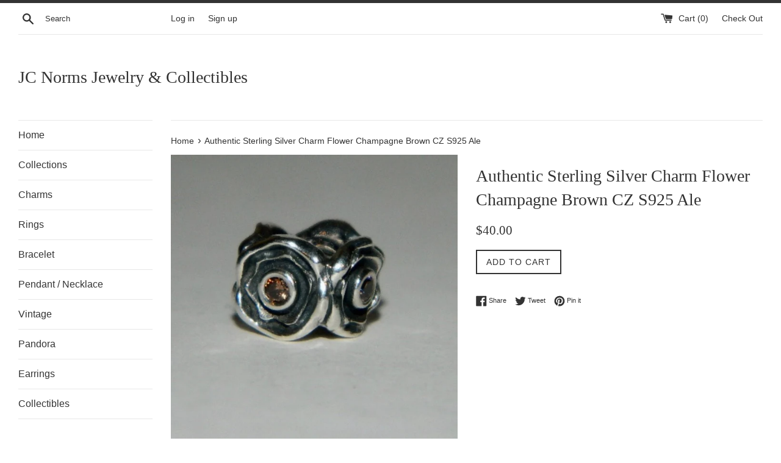

--- FILE ---
content_type: text/html; charset=utf-8
request_url: https://jcnormjewelry.com/products/authentic-sterling-silver-charm-flower-champagne-brown-cz-s925-ale
body_size: 23267
content:
<!doctype html>
<!--[if IE 9]> <html class="ie9 supports-no-js" lang="en"> <![endif]-->
<!--[if (gt IE 9)|!(IE)]><!--> <html class="supports-no-js" lang="en"> <!--<![endif]-->
<head>
  <meta charset="utf-8">
  <meta http-equiv="X-UA-Compatible" content="IE=edge,chrome=1">
  <meta name="viewport" content="width=device-width,initial-scale=1">
  <meta name="theme-color" content="">
  <link rel="canonical" href="https://jcnormjewelry.com/products/authentic-sterling-silver-charm-flower-champagne-brown-cz-s925-ale">

  

  <title>
  Authentic Sterling Silver Charm Flower Champagne Brown CZ S925 Ale &ndash; JC Norms Jewelry &amp; Collectibles
  </title>

  
    <meta name="description" content="Retired - Authentic Sterling Silver Charm Flower Champagne Brown Hallmark - S925 Ale 790316CCZ">
  

  <!-- /snippets/social-meta-tags.liquid -->


  <meta property="og:type" content="product">
  <meta property="og:title" content="Authentic Sterling Silver Charm Flower Champagne Brown CZ S925 Ale">
  
    <meta property="og:image" content="http://jcnormjewelry.com/cdn/shop/products/DSCN1843_grande.JPG?v=1593535214">
    <meta property="og:image:secure_url" content="https://jcnormjewelry.com/cdn/shop/products/DSCN1843_grande.JPG?v=1593535214">
  
    <meta property="og:image" content="http://jcnormjewelry.com/cdn/shop/products/5F8CD859-0B1C-4F64-A3D8-8C582656BAC9_grande.jpg?v=1663627384">
    <meta property="og:image:secure_url" content="https://jcnormjewelry.com/cdn/shop/products/5F8CD859-0B1C-4F64-A3D8-8C582656BAC9_grande.jpg?v=1663627384">
  
    <meta property="og:image" content="http://jcnormjewelry.com/cdn/shop/products/23F61F5A-0C71-4D28-9A7C-BC6CEBF8C2A2_grande.jpg?v=1663627364">
    <meta property="og:image:secure_url" content="https://jcnormjewelry.com/cdn/shop/products/23F61F5A-0C71-4D28-9A7C-BC6CEBF8C2A2_grande.jpg?v=1663627364">
  
  <meta property="og:description" content="Retired - Authentic Sterling Silver Charm Flower Champagne Brown
Hallmark - S925 Ale
790316CCZ">
  <meta property="og:price:amount" content="40.00">
  <meta property="og:price:currency" content="USD">


  <meta property="og:url" content="https://jcnormjewelry.com/products/authentic-sterling-silver-charm-flower-champagne-brown-cz-s925-ale">

<meta property="og:site_name" content="JC Norms Jewelry &amp; Collectibles">




  <meta name="twitter:card" content="summary">


  <meta name="twitter:title" content="Authentic Sterling Silver Charm Flower Champagne Brown CZ S925 Ale">
  <meta name="twitter:description" content="Retired - Authentic Sterling Silver Charm Flower Champagne Brown Hallmark - S925 Ale 790316CCZ">



  <link href="//jcnormjewelry.com/cdn/shop/t/2/assets/theme.scss.css?v=64206984253296451401703391339" rel="stylesheet" type="text/css" media="all" />

  <!-- Google Fonts -->
  
  

  <script>window.performance && window.performance.mark && window.performance.mark('shopify.content_for_header.start');</script><meta name="facebook-domain-verification" content="swcz4arzlptgbdzga76acu4acnszz5">
<meta name="facebook-domain-verification" content="3wh0b5wowkmmkf66ccewgsfbfv3mf7">
<meta name="facebook-domain-verification" content="xt4aey4h1c0no4zos95wcg2xr5ldqx">
<meta name="facebook-domain-verification" content="qjuwxwk1pcxv7xa98aoh6tpkwgd1my">
<meta name="google-site-verification" content="eRh-YW9xig33stkRqCFMsEEEo3LkdG-n0FQ-ecs9u3U">
<meta id="shopify-digital-wallet" name="shopify-digital-wallet" content="/16585929/digital_wallets/dialog">
<meta name="shopify-checkout-api-token" content="cd0dac68fe656002e8216d8713597bb6">
<meta id="in-context-paypal-metadata" data-shop-id="16585929" data-venmo-supported="false" data-environment="production" data-locale="en_US" data-paypal-v4="true" data-currency="USD">
<link rel="alternate" hreflang="x-default" href="https://jcnormjewelry.com/products/authentic-sterling-silver-charm-flower-champagne-brown-cz-s925-ale">
<link rel="alternate" hreflang="en" href="https://jcnormjewelry.com/products/authentic-sterling-silver-charm-flower-champagne-brown-cz-s925-ale">
<link rel="alternate" hreflang="en-CA" href="https://jcnormjewelry.com/en-ca/products/authentic-sterling-silver-charm-flower-champagne-brown-cz-s925-ale">
<link rel="alternate" type="application/json+oembed" href="https://jcnormjewelry.com/products/authentic-sterling-silver-charm-flower-champagne-brown-cz-s925-ale.oembed">
<script async="async" src="/checkouts/internal/preloads.js?locale=en-US"></script>
<link rel="preconnect" href="https://shop.app" crossorigin="anonymous">
<script async="async" src="https://shop.app/checkouts/internal/preloads.js?locale=en-US&shop_id=16585929" crossorigin="anonymous"></script>
<script id="apple-pay-shop-capabilities" type="application/json">{"shopId":16585929,"countryCode":"US","currencyCode":"USD","merchantCapabilities":["supports3DS"],"merchantId":"gid:\/\/shopify\/Shop\/16585929","merchantName":"JC Norms Jewelry \u0026 Collectibles","requiredBillingContactFields":["postalAddress","email","phone"],"requiredShippingContactFields":["postalAddress","email","phone"],"shippingType":"shipping","supportedNetworks":["visa","masterCard","amex","discover","elo","jcb"],"total":{"type":"pending","label":"JC Norms Jewelry \u0026 Collectibles","amount":"1.00"},"shopifyPaymentsEnabled":true,"supportsSubscriptions":true}</script>
<script id="shopify-features" type="application/json">{"accessToken":"cd0dac68fe656002e8216d8713597bb6","betas":["rich-media-storefront-analytics"],"domain":"jcnormjewelry.com","predictiveSearch":true,"shopId":16585929,"locale":"en"}</script>
<script>var Shopify = Shopify || {};
Shopify.shop = "jc-norms-jewelry-collectibles.myshopify.com";
Shopify.locale = "en";
Shopify.currency = {"active":"USD","rate":"1.0"};
Shopify.country = "US";
Shopify.theme = {"name":"simple","id":162446030,"schema_name":"Simple","schema_version":"3.0.5","theme_store_id":578,"role":"main"};
Shopify.theme.handle = "null";
Shopify.theme.style = {"id":null,"handle":null};
Shopify.cdnHost = "jcnormjewelry.com/cdn";
Shopify.routes = Shopify.routes || {};
Shopify.routes.root = "/";</script>
<script type="module">!function(o){(o.Shopify=o.Shopify||{}).modules=!0}(window);</script>
<script>!function(o){function n(){var o=[];function n(){o.push(Array.prototype.slice.apply(arguments))}return n.q=o,n}var t=o.Shopify=o.Shopify||{};t.loadFeatures=n(),t.autoloadFeatures=n()}(window);</script>
<script>
  window.ShopifyPay = window.ShopifyPay || {};
  window.ShopifyPay.apiHost = "shop.app\/pay";
  window.ShopifyPay.redirectState = null;
</script>
<script id="shop-js-analytics" type="application/json">{"pageType":"product"}</script>
<script defer="defer" async type="module" src="//jcnormjewelry.com/cdn/shopifycloud/shop-js/modules/v2/client.init-shop-cart-sync_C5BV16lS.en.esm.js"></script>
<script defer="defer" async type="module" src="//jcnormjewelry.com/cdn/shopifycloud/shop-js/modules/v2/chunk.common_CygWptCX.esm.js"></script>
<script type="module">
  await import("//jcnormjewelry.com/cdn/shopifycloud/shop-js/modules/v2/client.init-shop-cart-sync_C5BV16lS.en.esm.js");
await import("//jcnormjewelry.com/cdn/shopifycloud/shop-js/modules/v2/chunk.common_CygWptCX.esm.js");

  window.Shopify.SignInWithShop?.initShopCartSync?.({"fedCMEnabled":true,"windoidEnabled":true});

</script>
<script>
  window.Shopify = window.Shopify || {};
  if (!window.Shopify.featureAssets) window.Shopify.featureAssets = {};
  window.Shopify.featureAssets['shop-js'] = {"shop-cart-sync":["modules/v2/client.shop-cart-sync_ZFArdW7E.en.esm.js","modules/v2/chunk.common_CygWptCX.esm.js"],"init-fed-cm":["modules/v2/client.init-fed-cm_CmiC4vf6.en.esm.js","modules/v2/chunk.common_CygWptCX.esm.js"],"shop-button":["modules/v2/client.shop-button_tlx5R9nI.en.esm.js","modules/v2/chunk.common_CygWptCX.esm.js"],"shop-cash-offers":["modules/v2/client.shop-cash-offers_DOA2yAJr.en.esm.js","modules/v2/chunk.common_CygWptCX.esm.js","modules/v2/chunk.modal_D71HUcav.esm.js"],"init-windoid":["modules/v2/client.init-windoid_sURxWdc1.en.esm.js","modules/v2/chunk.common_CygWptCX.esm.js"],"shop-toast-manager":["modules/v2/client.shop-toast-manager_ClPi3nE9.en.esm.js","modules/v2/chunk.common_CygWptCX.esm.js"],"init-shop-email-lookup-coordinator":["modules/v2/client.init-shop-email-lookup-coordinator_B8hsDcYM.en.esm.js","modules/v2/chunk.common_CygWptCX.esm.js"],"init-shop-cart-sync":["modules/v2/client.init-shop-cart-sync_C5BV16lS.en.esm.js","modules/v2/chunk.common_CygWptCX.esm.js"],"avatar":["modules/v2/client.avatar_BTnouDA3.en.esm.js"],"pay-button":["modules/v2/client.pay-button_FdsNuTd3.en.esm.js","modules/v2/chunk.common_CygWptCX.esm.js"],"init-customer-accounts":["modules/v2/client.init-customer-accounts_DxDtT_ad.en.esm.js","modules/v2/client.shop-login-button_C5VAVYt1.en.esm.js","modules/v2/chunk.common_CygWptCX.esm.js","modules/v2/chunk.modal_D71HUcav.esm.js"],"init-shop-for-new-customer-accounts":["modules/v2/client.init-shop-for-new-customer-accounts_ChsxoAhi.en.esm.js","modules/v2/client.shop-login-button_C5VAVYt1.en.esm.js","modules/v2/chunk.common_CygWptCX.esm.js","modules/v2/chunk.modal_D71HUcav.esm.js"],"shop-login-button":["modules/v2/client.shop-login-button_C5VAVYt1.en.esm.js","modules/v2/chunk.common_CygWptCX.esm.js","modules/v2/chunk.modal_D71HUcav.esm.js"],"init-customer-accounts-sign-up":["modules/v2/client.init-customer-accounts-sign-up_CPSyQ0Tj.en.esm.js","modules/v2/client.shop-login-button_C5VAVYt1.en.esm.js","modules/v2/chunk.common_CygWptCX.esm.js","modules/v2/chunk.modal_D71HUcav.esm.js"],"shop-follow-button":["modules/v2/client.shop-follow-button_Cva4Ekp9.en.esm.js","modules/v2/chunk.common_CygWptCX.esm.js","modules/v2/chunk.modal_D71HUcav.esm.js"],"checkout-modal":["modules/v2/client.checkout-modal_BPM8l0SH.en.esm.js","modules/v2/chunk.common_CygWptCX.esm.js","modules/v2/chunk.modal_D71HUcav.esm.js"],"lead-capture":["modules/v2/client.lead-capture_Bi8yE_yS.en.esm.js","modules/v2/chunk.common_CygWptCX.esm.js","modules/v2/chunk.modal_D71HUcav.esm.js"],"shop-login":["modules/v2/client.shop-login_D6lNrXab.en.esm.js","modules/v2/chunk.common_CygWptCX.esm.js","modules/v2/chunk.modal_D71HUcav.esm.js"],"payment-terms":["modules/v2/client.payment-terms_CZxnsJam.en.esm.js","modules/v2/chunk.common_CygWptCX.esm.js","modules/v2/chunk.modal_D71HUcav.esm.js"]};
</script>
<script>(function() {
  var isLoaded = false;
  function asyncLoad() {
    if (isLoaded) return;
    isLoaded = true;
    var urls = ["https:\/\/chimpstatic.com\/mcjs-connected\/js\/users\/367a5bc0c95cb13293a225b38\/3e6d2e658433a0267ed391810.js?shop=jc-norms-jewelry-collectibles.myshopify.com","https:\/\/cdn.hextom.com\/js\/freeshippingbar.js?shop=jc-norms-jewelry-collectibles.myshopify.com"];
    for (var i = 0; i < urls.length; i++) {
      var s = document.createElement('script');
      s.type = 'text/javascript';
      s.async = true;
      s.src = urls[i];
      var x = document.getElementsByTagName('script')[0];
      x.parentNode.insertBefore(s, x);
    }
  };
  if(window.attachEvent) {
    window.attachEvent('onload', asyncLoad);
  } else {
    window.addEventListener('load', asyncLoad, false);
  }
})();</script>
<script id="__st">var __st={"a":16585929,"offset":-21600,"reqid":"9a85ca19-7bd5-48d7-9cf3-bb80e6cb46b9-1768824807","pageurl":"jcnormjewelry.com\/products\/authentic-sterling-silver-charm-flower-champagne-brown-cz-s925-ale","u":"0bbb241968e8","p":"product","rtyp":"product","rid":131832643608};</script>
<script>window.ShopifyPaypalV4VisibilityTracking = true;</script>
<script id="captcha-bootstrap">!function(){'use strict';const t='contact',e='account',n='new_comment',o=[[t,t],['blogs',n],['comments',n],[t,'customer']],c=[[e,'customer_login'],[e,'guest_login'],[e,'recover_customer_password'],[e,'create_customer']],r=t=>t.map((([t,e])=>`form[action*='/${t}']:not([data-nocaptcha='true']) input[name='form_type'][value='${e}']`)).join(','),a=t=>()=>t?[...document.querySelectorAll(t)].map((t=>t.form)):[];function s(){const t=[...o],e=r(t);return a(e)}const i='password',u='form_key',d=['recaptcha-v3-token','g-recaptcha-response','h-captcha-response',i],f=()=>{try{return window.sessionStorage}catch{return}},m='__shopify_v',_=t=>t.elements[u];function p(t,e,n=!1){try{const o=window.sessionStorage,c=JSON.parse(o.getItem(e)),{data:r}=function(t){const{data:e,action:n}=t;return t[m]||n?{data:e,action:n}:{data:t,action:n}}(c);for(const[e,n]of Object.entries(r))t.elements[e]&&(t.elements[e].value=n);n&&o.removeItem(e)}catch(o){console.error('form repopulation failed',{error:o})}}const l='form_type',E='cptcha';function T(t){t.dataset[E]=!0}const w=window,h=w.document,L='Shopify',v='ce_forms',y='captcha';let A=!1;((t,e)=>{const n=(g='f06e6c50-85a8-45c8-87d0-21a2b65856fe',I='https://cdn.shopify.com/shopifycloud/storefront-forms-hcaptcha/ce_storefront_forms_captcha_hcaptcha.v1.5.2.iife.js',D={infoText:'Protected by hCaptcha',privacyText:'Privacy',termsText:'Terms'},(t,e,n)=>{const o=w[L][v],c=o.bindForm;if(c)return c(t,g,e,D).then(n);var r;o.q.push([[t,g,e,D],n]),r=I,A||(h.body.append(Object.assign(h.createElement('script'),{id:'captcha-provider',async:!0,src:r})),A=!0)});var g,I,D;w[L]=w[L]||{},w[L][v]=w[L][v]||{},w[L][v].q=[],w[L][y]=w[L][y]||{},w[L][y].protect=function(t,e){n(t,void 0,e),T(t)},Object.freeze(w[L][y]),function(t,e,n,w,h,L){const[v,y,A,g]=function(t,e,n){const i=e?o:[],u=t?c:[],d=[...i,...u],f=r(d),m=r(i),_=r(d.filter((([t,e])=>n.includes(e))));return[a(f),a(m),a(_),s()]}(w,h,L),I=t=>{const e=t.target;return e instanceof HTMLFormElement?e:e&&e.form},D=t=>v().includes(t);t.addEventListener('submit',(t=>{const e=I(t);if(!e)return;const n=D(e)&&!e.dataset.hcaptchaBound&&!e.dataset.recaptchaBound,o=_(e),c=g().includes(e)&&(!o||!o.value);(n||c)&&t.preventDefault(),c&&!n&&(function(t){try{if(!f())return;!function(t){const e=f();if(!e)return;const n=_(t);if(!n)return;const o=n.value;o&&e.removeItem(o)}(t);const e=Array.from(Array(32),(()=>Math.random().toString(36)[2])).join('');!function(t,e){_(t)||t.append(Object.assign(document.createElement('input'),{type:'hidden',name:u})),t.elements[u].value=e}(t,e),function(t,e){const n=f();if(!n)return;const o=[...t.querySelectorAll(`input[type='${i}']`)].map((({name:t})=>t)),c=[...d,...o],r={};for(const[a,s]of new FormData(t).entries())c.includes(a)||(r[a]=s);n.setItem(e,JSON.stringify({[m]:1,action:t.action,data:r}))}(t,e)}catch(e){console.error('failed to persist form',e)}}(e),e.submit())}));const S=(t,e)=>{t&&!t.dataset[E]&&(n(t,e.some((e=>e===t))),T(t))};for(const o of['focusin','change'])t.addEventListener(o,(t=>{const e=I(t);D(e)&&S(e,y())}));const B=e.get('form_key'),M=e.get(l),P=B&&M;t.addEventListener('DOMContentLoaded',(()=>{const t=y();if(P)for(const e of t)e.elements[l].value===M&&p(e,B);[...new Set([...A(),...v().filter((t=>'true'===t.dataset.shopifyCaptcha))])].forEach((e=>S(e,t)))}))}(h,new URLSearchParams(w.location.search),n,t,e,['guest_login'])})(!0,!0)}();</script>
<script integrity="sha256-4kQ18oKyAcykRKYeNunJcIwy7WH5gtpwJnB7kiuLZ1E=" data-source-attribution="shopify.loadfeatures" defer="defer" src="//jcnormjewelry.com/cdn/shopifycloud/storefront/assets/storefront/load_feature-a0a9edcb.js" crossorigin="anonymous"></script>
<script crossorigin="anonymous" defer="defer" src="//jcnormjewelry.com/cdn/shopifycloud/storefront/assets/shopify_pay/storefront-65b4c6d7.js?v=20250812"></script>
<script data-source-attribution="shopify.dynamic_checkout.dynamic.init">var Shopify=Shopify||{};Shopify.PaymentButton=Shopify.PaymentButton||{isStorefrontPortableWallets:!0,init:function(){window.Shopify.PaymentButton.init=function(){};var t=document.createElement("script");t.src="https://jcnormjewelry.com/cdn/shopifycloud/portable-wallets/latest/portable-wallets.en.js",t.type="module",document.head.appendChild(t)}};
</script>
<script data-source-attribution="shopify.dynamic_checkout.buyer_consent">
  function portableWalletsHideBuyerConsent(e){var t=document.getElementById("shopify-buyer-consent"),n=document.getElementById("shopify-subscription-policy-button");t&&n&&(t.classList.add("hidden"),t.setAttribute("aria-hidden","true"),n.removeEventListener("click",e))}function portableWalletsShowBuyerConsent(e){var t=document.getElementById("shopify-buyer-consent"),n=document.getElementById("shopify-subscription-policy-button");t&&n&&(t.classList.remove("hidden"),t.removeAttribute("aria-hidden"),n.addEventListener("click",e))}window.Shopify?.PaymentButton&&(window.Shopify.PaymentButton.hideBuyerConsent=portableWalletsHideBuyerConsent,window.Shopify.PaymentButton.showBuyerConsent=portableWalletsShowBuyerConsent);
</script>
<script data-source-attribution="shopify.dynamic_checkout.cart.bootstrap">document.addEventListener("DOMContentLoaded",(function(){function t(){return document.querySelector("shopify-accelerated-checkout-cart, shopify-accelerated-checkout")}if(t())Shopify.PaymentButton.init();else{new MutationObserver((function(e,n){t()&&(Shopify.PaymentButton.init(),n.disconnect())})).observe(document.body,{childList:!0,subtree:!0})}}));
</script>
<link id="shopify-accelerated-checkout-styles" rel="stylesheet" media="screen" href="https://jcnormjewelry.com/cdn/shopifycloud/portable-wallets/latest/accelerated-checkout-backwards-compat.css" crossorigin="anonymous">
<style id="shopify-accelerated-checkout-cart">
        #shopify-buyer-consent {
  margin-top: 1em;
  display: inline-block;
  width: 100%;
}

#shopify-buyer-consent.hidden {
  display: none;
}

#shopify-subscription-policy-button {
  background: none;
  border: none;
  padding: 0;
  text-decoration: underline;
  font-size: inherit;
  cursor: pointer;
}

#shopify-subscription-policy-button::before {
  box-shadow: none;
}

      </style>

<script>window.performance && window.performance.mark && window.performance.mark('shopify.content_for_header.end');</script>

  <script src="//ajax.googleapis.com/ajax/libs/jquery/1.11.0/jquery.min.js" type="text/javascript"></script>
  <script src="//jcnormjewelry.com/cdn/shop/t/2/assets/modernizr.min.js?v=44044439420609591321481758627" type="text/javascript"></script>

  
<link href="https://monorail-edge.shopifysvc.com" rel="dns-prefetch">
<script>(function(){if ("sendBeacon" in navigator && "performance" in window) {try {var session_token_from_headers = performance.getEntriesByType('navigation')[0].serverTiming.find(x => x.name == '_s').description;} catch {var session_token_from_headers = undefined;}var session_cookie_matches = document.cookie.match(/_shopify_s=([^;]*)/);var session_token_from_cookie = session_cookie_matches && session_cookie_matches.length === 2 ? session_cookie_matches[1] : "";var session_token = session_token_from_headers || session_token_from_cookie || "";function handle_abandonment_event(e) {var entries = performance.getEntries().filter(function(entry) {return /monorail-edge.shopifysvc.com/.test(entry.name);});if (!window.abandonment_tracked && entries.length === 0) {window.abandonment_tracked = true;var currentMs = Date.now();var navigation_start = performance.timing.navigationStart;var payload = {shop_id: 16585929,url: window.location.href,navigation_start,duration: currentMs - navigation_start,session_token,page_type: "product"};window.navigator.sendBeacon("https://monorail-edge.shopifysvc.com/v1/produce", JSON.stringify({schema_id: "online_store_buyer_site_abandonment/1.1",payload: payload,metadata: {event_created_at_ms: currentMs,event_sent_at_ms: currentMs}}));}}window.addEventListener('pagehide', handle_abandonment_event);}}());</script>
<script id="web-pixels-manager-setup">(function e(e,d,r,n,o){if(void 0===o&&(o={}),!Boolean(null===(a=null===(i=window.Shopify)||void 0===i?void 0:i.analytics)||void 0===a?void 0:a.replayQueue)){var i,a;window.Shopify=window.Shopify||{};var t=window.Shopify;t.analytics=t.analytics||{};var s=t.analytics;s.replayQueue=[],s.publish=function(e,d,r){return s.replayQueue.push([e,d,r]),!0};try{self.performance.mark("wpm:start")}catch(e){}var l=function(){var e={modern:/Edge?\/(1{2}[4-9]|1[2-9]\d|[2-9]\d{2}|\d{4,})\.\d+(\.\d+|)|Firefox\/(1{2}[4-9]|1[2-9]\d|[2-9]\d{2}|\d{4,})\.\d+(\.\d+|)|Chrom(ium|e)\/(9{2}|\d{3,})\.\d+(\.\d+|)|(Maci|X1{2}).+ Version\/(15\.\d+|(1[6-9]|[2-9]\d|\d{3,})\.\d+)([,.]\d+|)( \(\w+\)|)( Mobile\/\w+|) Safari\/|Chrome.+OPR\/(9{2}|\d{3,})\.\d+\.\d+|(CPU[ +]OS|iPhone[ +]OS|CPU[ +]iPhone|CPU IPhone OS|CPU iPad OS)[ +]+(15[._]\d+|(1[6-9]|[2-9]\d|\d{3,})[._]\d+)([._]\d+|)|Android:?[ /-](13[3-9]|1[4-9]\d|[2-9]\d{2}|\d{4,})(\.\d+|)(\.\d+|)|Android.+Firefox\/(13[5-9]|1[4-9]\d|[2-9]\d{2}|\d{4,})\.\d+(\.\d+|)|Android.+Chrom(ium|e)\/(13[3-9]|1[4-9]\d|[2-9]\d{2}|\d{4,})\.\d+(\.\d+|)|SamsungBrowser\/([2-9]\d|\d{3,})\.\d+/,legacy:/Edge?\/(1[6-9]|[2-9]\d|\d{3,})\.\d+(\.\d+|)|Firefox\/(5[4-9]|[6-9]\d|\d{3,})\.\d+(\.\d+|)|Chrom(ium|e)\/(5[1-9]|[6-9]\d|\d{3,})\.\d+(\.\d+|)([\d.]+$|.*Safari\/(?![\d.]+ Edge\/[\d.]+$))|(Maci|X1{2}).+ Version\/(10\.\d+|(1[1-9]|[2-9]\d|\d{3,})\.\d+)([,.]\d+|)( \(\w+\)|)( Mobile\/\w+|) Safari\/|Chrome.+OPR\/(3[89]|[4-9]\d|\d{3,})\.\d+\.\d+|(CPU[ +]OS|iPhone[ +]OS|CPU[ +]iPhone|CPU IPhone OS|CPU iPad OS)[ +]+(10[._]\d+|(1[1-9]|[2-9]\d|\d{3,})[._]\d+)([._]\d+|)|Android:?[ /-](13[3-9]|1[4-9]\d|[2-9]\d{2}|\d{4,})(\.\d+|)(\.\d+|)|Mobile Safari.+OPR\/([89]\d|\d{3,})\.\d+\.\d+|Android.+Firefox\/(13[5-9]|1[4-9]\d|[2-9]\d{2}|\d{4,})\.\d+(\.\d+|)|Android.+Chrom(ium|e)\/(13[3-9]|1[4-9]\d|[2-9]\d{2}|\d{4,})\.\d+(\.\d+|)|Android.+(UC? ?Browser|UCWEB|U3)[ /]?(15\.([5-9]|\d{2,})|(1[6-9]|[2-9]\d|\d{3,})\.\d+)\.\d+|SamsungBrowser\/(5\.\d+|([6-9]|\d{2,})\.\d+)|Android.+MQ{2}Browser\/(14(\.(9|\d{2,})|)|(1[5-9]|[2-9]\d|\d{3,})(\.\d+|))(\.\d+|)|K[Aa][Ii]OS\/(3\.\d+|([4-9]|\d{2,})\.\d+)(\.\d+|)/},d=e.modern,r=e.legacy,n=navigator.userAgent;return n.match(d)?"modern":n.match(r)?"legacy":"unknown"}(),u="modern"===l?"modern":"legacy",c=(null!=n?n:{modern:"",legacy:""})[u],f=function(e){return[e.baseUrl,"/wpm","/b",e.hashVersion,"modern"===e.buildTarget?"m":"l",".js"].join("")}({baseUrl:d,hashVersion:r,buildTarget:u}),m=function(e){var d=e.version,r=e.bundleTarget,n=e.surface,o=e.pageUrl,i=e.monorailEndpoint;return{emit:function(e){var a=e.status,t=e.errorMsg,s=(new Date).getTime(),l=JSON.stringify({metadata:{event_sent_at_ms:s},events:[{schema_id:"web_pixels_manager_load/3.1",payload:{version:d,bundle_target:r,page_url:o,status:a,surface:n,error_msg:t},metadata:{event_created_at_ms:s}}]});if(!i)return console&&console.warn&&console.warn("[Web Pixels Manager] No Monorail endpoint provided, skipping logging."),!1;try{return self.navigator.sendBeacon.bind(self.navigator)(i,l)}catch(e){}var u=new XMLHttpRequest;try{return u.open("POST",i,!0),u.setRequestHeader("Content-Type","text/plain"),u.send(l),!0}catch(e){return console&&console.warn&&console.warn("[Web Pixels Manager] Got an unhandled error while logging to Monorail."),!1}}}}({version:r,bundleTarget:l,surface:e.surface,pageUrl:self.location.href,monorailEndpoint:e.monorailEndpoint});try{o.browserTarget=l,function(e){var d=e.src,r=e.async,n=void 0===r||r,o=e.onload,i=e.onerror,a=e.sri,t=e.scriptDataAttributes,s=void 0===t?{}:t,l=document.createElement("script"),u=document.querySelector("head"),c=document.querySelector("body");if(l.async=n,l.src=d,a&&(l.integrity=a,l.crossOrigin="anonymous"),s)for(var f in s)if(Object.prototype.hasOwnProperty.call(s,f))try{l.dataset[f]=s[f]}catch(e){}if(o&&l.addEventListener("load",o),i&&l.addEventListener("error",i),u)u.appendChild(l);else{if(!c)throw new Error("Did not find a head or body element to append the script");c.appendChild(l)}}({src:f,async:!0,onload:function(){if(!function(){var e,d;return Boolean(null===(d=null===(e=window.Shopify)||void 0===e?void 0:e.analytics)||void 0===d?void 0:d.initialized)}()){var d=window.webPixelsManager.init(e)||void 0;if(d){var r=window.Shopify.analytics;r.replayQueue.forEach((function(e){var r=e[0],n=e[1],o=e[2];d.publishCustomEvent(r,n,o)})),r.replayQueue=[],r.publish=d.publishCustomEvent,r.visitor=d.visitor,r.initialized=!0}}},onerror:function(){return m.emit({status:"failed",errorMsg:"".concat(f," has failed to load")})},sri:function(e){var d=/^sha384-[A-Za-z0-9+/=]+$/;return"string"==typeof e&&d.test(e)}(c)?c:"",scriptDataAttributes:o}),m.emit({status:"loading"})}catch(e){m.emit({status:"failed",errorMsg:(null==e?void 0:e.message)||"Unknown error"})}}})({shopId: 16585929,storefrontBaseUrl: "https://jcnormjewelry.com",extensionsBaseUrl: "https://extensions.shopifycdn.com/cdn/shopifycloud/web-pixels-manager",monorailEndpoint: "https://monorail-edge.shopifysvc.com/unstable/produce_batch",surface: "storefront-renderer",enabledBetaFlags: ["2dca8a86"],webPixelsConfigList: [{"id":"874414395","configuration":"{\"config\":\"{\\\"pixel_id\\\":\\\"GT-TNGDL24\\\",\\\"target_country\\\":\\\"US\\\",\\\"gtag_events\\\":[{\\\"type\\\":\\\"purchase\\\",\\\"action_label\\\":\\\"MC-SN50JKK8L5\\\"},{\\\"type\\\":\\\"page_view\\\",\\\"action_label\\\":\\\"MC-SN50JKK8L5\\\"},{\\\"type\\\":\\\"view_item\\\",\\\"action_label\\\":\\\"MC-SN50JKK8L5\\\"}],\\\"enable_monitoring_mode\\\":false}\"}","eventPayloadVersion":"v1","runtimeContext":"OPEN","scriptVersion":"b2a88bafab3e21179ed38636efcd8a93","type":"APP","apiClientId":1780363,"privacyPurposes":[],"dataSharingAdjustments":{"protectedCustomerApprovalScopes":["read_customer_address","read_customer_email","read_customer_name","read_customer_personal_data","read_customer_phone"]}},{"id":"271810875","configuration":"{\"pixel_id\":\"208658247364651\",\"pixel_type\":\"facebook_pixel\",\"metaapp_system_user_token\":\"-\"}","eventPayloadVersion":"v1","runtimeContext":"OPEN","scriptVersion":"ca16bc87fe92b6042fbaa3acc2fbdaa6","type":"APP","apiClientId":2329312,"privacyPurposes":["ANALYTICS","MARKETING","SALE_OF_DATA"],"dataSharingAdjustments":{"protectedCustomerApprovalScopes":["read_customer_address","read_customer_email","read_customer_name","read_customer_personal_data","read_customer_phone"]}},{"id":"144867643","eventPayloadVersion":"v1","runtimeContext":"LAX","scriptVersion":"1","type":"CUSTOM","privacyPurposes":["ANALYTICS"],"name":"Google Analytics tag (migrated)"},{"id":"shopify-app-pixel","configuration":"{}","eventPayloadVersion":"v1","runtimeContext":"STRICT","scriptVersion":"0450","apiClientId":"shopify-pixel","type":"APP","privacyPurposes":["ANALYTICS","MARKETING"]},{"id":"shopify-custom-pixel","eventPayloadVersion":"v1","runtimeContext":"LAX","scriptVersion":"0450","apiClientId":"shopify-pixel","type":"CUSTOM","privacyPurposes":["ANALYTICS","MARKETING"]}],isMerchantRequest: false,initData: {"shop":{"name":"JC Norms Jewelry \u0026 Collectibles","paymentSettings":{"currencyCode":"USD"},"myshopifyDomain":"jc-norms-jewelry-collectibles.myshopify.com","countryCode":"US","storefrontUrl":"https:\/\/jcnormjewelry.com"},"customer":null,"cart":null,"checkout":null,"productVariants":[{"price":{"amount":40.0,"currencyCode":"USD"},"product":{"title":"Authentic Sterling Silver Charm Flower Champagne Brown CZ S925 Ale","vendor":"JC Norms Jewelry \u0026 Collectibles","id":"131832643608","untranslatedTitle":"Authentic Sterling Silver Charm Flower Champagne Brown CZ S925 Ale","url":"\/products\/authentic-sterling-silver-charm-flower-champagne-brown-cz-s925-ale","type":"Charms"},"id":"1368150343704","image":{"src":"\/\/jcnormjewelry.com\/cdn\/shop\/products\/23F61F5A-0C71-4D28-9A7C-BC6CEBF8C2A2.jpg?v=1663627364"},"sku":"790316CCZ","title":"Default Title","untranslatedTitle":"Default Title"}],"purchasingCompany":null},},"https://jcnormjewelry.com/cdn","fcfee988w5aeb613cpc8e4bc33m6693e112",{"modern":"","legacy":""},{"shopId":"16585929","storefrontBaseUrl":"https:\/\/jcnormjewelry.com","extensionBaseUrl":"https:\/\/extensions.shopifycdn.com\/cdn\/shopifycloud\/web-pixels-manager","surface":"storefront-renderer","enabledBetaFlags":"[\"2dca8a86\"]","isMerchantRequest":"false","hashVersion":"fcfee988w5aeb613cpc8e4bc33m6693e112","publish":"custom","events":"[[\"page_viewed\",{}],[\"product_viewed\",{\"productVariant\":{\"price\":{\"amount\":40.0,\"currencyCode\":\"USD\"},\"product\":{\"title\":\"Authentic Sterling Silver Charm Flower Champagne Brown CZ S925 Ale\",\"vendor\":\"JC Norms Jewelry \u0026 Collectibles\",\"id\":\"131832643608\",\"untranslatedTitle\":\"Authentic Sterling Silver Charm Flower Champagne Brown CZ S925 Ale\",\"url\":\"\/products\/authentic-sterling-silver-charm-flower-champagne-brown-cz-s925-ale\",\"type\":\"Charms\"},\"id\":\"1368150343704\",\"image\":{\"src\":\"\/\/jcnormjewelry.com\/cdn\/shop\/products\/23F61F5A-0C71-4D28-9A7C-BC6CEBF8C2A2.jpg?v=1663627364\"},\"sku\":\"790316CCZ\",\"title\":\"Default Title\",\"untranslatedTitle\":\"Default Title\"}}]]"});</script><script>
  window.ShopifyAnalytics = window.ShopifyAnalytics || {};
  window.ShopifyAnalytics.meta = window.ShopifyAnalytics.meta || {};
  window.ShopifyAnalytics.meta.currency = 'USD';
  var meta = {"product":{"id":131832643608,"gid":"gid:\/\/shopify\/Product\/131832643608","vendor":"JC Norms Jewelry \u0026 Collectibles","type":"Charms","handle":"authentic-sterling-silver-charm-flower-champagne-brown-cz-s925-ale","variants":[{"id":1368150343704,"price":4000,"name":"Authentic Sterling Silver Charm Flower Champagne Brown CZ S925 Ale","public_title":null,"sku":"790316CCZ"}],"remote":false},"page":{"pageType":"product","resourceType":"product","resourceId":131832643608,"requestId":"9a85ca19-7bd5-48d7-9cf3-bb80e6cb46b9-1768824807"}};
  for (var attr in meta) {
    window.ShopifyAnalytics.meta[attr] = meta[attr];
  }
</script>
<script class="analytics">
  (function () {
    var customDocumentWrite = function(content) {
      var jquery = null;

      if (window.jQuery) {
        jquery = window.jQuery;
      } else if (window.Checkout && window.Checkout.$) {
        jquery = window.Checkout.$;
      }

      if (jquery) {
        jquery('body').append(content);
      }
    };

    var hasLoggedConversion = function(token) {
      if (token) {
        return document.cookie.indexOf('loggedConversion=' + token) !== -1;
      }
      return false;
    }

    var setCookieIfConversion = function(token) {
      if (token) {
        var twoMonthsFromNow = new Date(Date.now());
        twoMonthsFromNow.setMonth(twoMonthsFromNow.getMonth() + 2);

        document.cookie = 'loggedConversion=' + token + '; expires=' + twoMonthsFromNow;
      }
    }

    var trekkie = window.ShopifyAnalytics.lib = window.trekkie = window.trekkie || [];
    if (trekkie.integrations) {
      return;
    }
    trekkie.methods = [
      'identify',
      'page',
      'ready',
      'track',
      'trackForm',
      'trackLink'
    ];
    trekkie.factory = function(method) {
      return function() {
        var args = Array.prototype.slice.call(arguments);
        args.unshift(method);
        trekkie.push(args);
        return trekkie;
      };
    };
    for (var i = 0; i < trekkie.methods.length; i++) {
      var key = trekkie.methods[i];
      trekkie[key] = trekkie.factory(key);
    }
    trekkie.load = function(config) {
      trekkie.config = config || {};
      trekkie.config.initialDocumentCookie = document.cookie;
      var first = document.getElementsByTagName('script')[0];
      var script = document.createElement('script');
      script.type = 'text/javascript';
      script.onerror = function(e) {
        var scriptFallback = document.createElement('script');
        scriptFallback.type = 'text/javascript';
        scriptFallback.onerror = function(error) {
                var Monorail = {
      produce: function produce(monorailDomain, schemaId, payload) {
        var currentMs = new Date().getTime();
        var event = {
          schema_id: schemaId,
          payload: payload,
          metadata: {
            event_created_at_ms: currentMs,
            event_sent_at_ms: currentMs
          }
        };
        return Monorail.sendRequest("https://" + monorailDomain + "/v1/produce", JSON.stringify(event));
      },
      sendRequest: function sendRequest(endpointUrl, payload) {
        // Try the sendBeacon API
        if (window && window.navigator && typeof window.navigator.sendBeacon === 'function' && typeof window.Blob === 'function' && !Monorail.isIos12()) {
          var blobData = new window.Blob([payload], {
            type: 'text/plain'
          });

          if (window.navigator.sendBeacon(endpointUrl, blobData)) {
            return true;
          } // sendBeacon was not successful

        } // XHR beacon

        var xhr = new XMLHttpRequest();

        try {
          xhr.open('POST', endpointUrl);
          xhr.setRequestHeader('Content-Type', 'text/plain');
          xhr.send(payload);
        } catch (e) {
          console.log(e);
        }

        return false;
      },
      isIos12: function isIos12() {
        return window.navigator.userAgent.lastIndexOf('iPhone; CPU iPhone OS 12_') !== -1 || window.navigator.userAgent.lastIndexOf('iPad; CPU OS 12_') !== -1;
      }
    };
    Monorail.produce('monorail-edge.shopifysvc.com',
      'trekkie_storefront_load_errors/1.1',
      {shop_id: 16585929,
      theme_id: 162446030,
      app_name: "storefront",
      context_url: window.location.href,
      source_url: "//jcnormjewelry.com/cdn/s/trekkie.storefront.cd680fe47e6c39ca5d5df5f0a32d569bc48c0f27.min.js"});

        };
        scriptFallback.async = true;
        scriptFallback.src = '//jcnormjewelry.com/cdn/s/trekkie.storefront.cd680fe47e6c39ca5d5df5f0a32d569bc48c0f27.min.js';
        first.parentNode.insertBefore(scriptFallback, first);
      };
      script.async = true;
      script.src = '//jcnormjewelry.com/cdn/s/trekkie.storefront.cd680fe47e6c39ca5d5df5f0a32d569bc48c0f27.min.js';
      first.parentNode.insertBefore(script, first);
    };
    trekkie.load(
      {"Trekkie":{"appName":"storefront","development":false,"defaultAttributes":{"shopId":16585929,"isMerchantRequest":null,"themeId":162446030,"themeCityHash":"18316910213650560481","contentLanguage":"en","currency":"USD","eventMetadataId":"52dfc265-0488-4b23-86c9-80a0ae057b47"},"isServerSideCookieWritingEnabled":true,"monorailRegion":"shop_domain","enabledBetaFlags":["65f19447"]},"Session Attribution":{},"S2S":{"facebookCapiEnabled":false,"source":"trekkie-storefront-renderer","apiClientId":580111}}
    );

    var loaded = false;
    trekkie.ready(function() {
      if (loaded) return;
      loaded = true;

      window.ShopifyAnalytics.lib = window.trekkie;

      var originalDocumentWrite = document.write;
      document.write = customDocumentWrite;
      try { window.ShopifyAnalytics.merchantGoogleAnalytics.call(this); } catch(error) {};
      document.write = originalDocumentWrite;

      window.ShopifyAnalytics.lib.page(null,{"pageType":"product","resourceType":"product","resourceId":131832643608,"requestId":"9a85ca19-7bd5-48d7-9cf3-bb80e6cb46b9-1768824807","shopifyEmitted":true});

      var match = window.location.pathname.match(/checkouts\/(.+)\/(thank_you|post_purchase)/)
      var token = match? match[1]: undefined;
      if (!hasLoggedConversion(token)) {
        setCookieIfConversion(token);
        window.ShopifyAnalytics.lib.track("Viewed Product",{"currency":"USD","variantId":1368150343704,"productId":131832643608,"productGid":"gid:\/\/shopify\/Product\/131832643608","name":"Authentic Sterling Silver Charm Flower Champagne Brown CZ S925 Ale","price":"40.00","sku":"790316CCZ","brand":"JC Norms Jewelry \u0026 Collectibles","variant":null,"category":"Charms","nonInteraction":true,"remote":false},undefined,undefined,{"shopifyEmitted":true});
      window.ShopifyAnalytics.lib.track("monorail:\/\/trekkie_storefront_viewed_product\/1.1",{"currency":"USD","variantId":1368150343704,"productId":131832643608,"productGid":"gid:\/\/shopify\/Product\/131832643608","name":"Authentic Sterling Silver Charm Flower Champagne Brown CZ S925 Ale","price":"40.00","sku":"790316CCZ","brand":"JC Norms Jewelry \u0026 Collectibles","variant":null,"category":"Charms","nonInteraction":true,"remote":false,"referer":"https:\/\/jcnormjewelry.com\/products\/authentic-sterling-silver-charm-flower-champagne-brown-cz-s925-ale"});
      }
    });


        var eventsListenerScript = document.createElement('script');
        eventsListenerScript.async = true;
        eventsListenerScript.src = "//jcnormjewelry.com/cdn/shopifycloud/storefront/assets/shop_events_listener-3da45d37.js";
        document.getElementsByTagName('head')[0].appendChild(eventsListenerScript);

})();</script>
  <script>
  if (!window.ga || (window.ga && typeof window.ga !== 'function')) {
    window.ga = function ga() {
      (window.ga.q = window.ga.q || []).push(arguments);
      if (window.Shopify && window.Shopify.analytics && typeof window.Shopify.analytics.publish === 'function') {
        window.Shopify.analytics.publish("ga_stub_called", {}, {sendTo: "google_osp_migration"});
      }
      console.error("Shopify's Google Analytics stub called with:", Array.from(arguments), "\nSee https://help.shopify.com/manual/promoting-marketing/pixels/pixel-migration#google for more information.");
    };
    if (window.Shopify && window.Shopify.analytics && typeof window.Shopify.analytics.publish === 'function') {
      window.Shopify.analytics.publish("ga_stub_initialized", {}, {sendTo: "google_osp_migration"});
    }
  }
</script>
<script
  defer
  src="https://jcnormjewelry.com/cdn/shopifycloud/perf-kit/shopify-perf-kit-3.0.4.min.js"
  data-application="storefront-renderer"
  data-shop-id="16585929"
  data-render-region="gcp-us-central1"
  data-page-type="product"
  data-theme-instance-id="162446030"
  data-theme-name="Simple"
  data-theme-version="3.0.5"
  data-monorail-region="shop_domain"
  data-resource-timing-sampling-rate="10"
  data-shs="true"
  data-shs-beacon="true"
  data-shs-export-with-fetch="true"
  data-shs-logs-sample-rate="1"
  data-shs-beacon-endpoint="https://jcnormjewelry.com/api/collect"
></script>
</head>

<body id="authentic-sterling-silver-charm-flower-champagne-brown-cz-s925-ale" class="template-product">

  <a class="in-page-link visually-hidden skip-link" href="#MainContent">Skip to content</a>

  <div class="site-wrapper">

    <div id="shopify-section-header" class="shopify-section"><style>
  .site-header__logo {
    width: 150px;
  }
</style>

<div class="top-bar grid">

  <div class="grid__item medium-up--one-fifth small--one-half">
    <div class="top-bar__search">
      <a href="/search" class="medium-up--hide">
        <svg aria-hidden="true" focusable="false" role="presentation" class="icon icon-search" viewBox="0 0 20 20"><path fill="#444" d="M18.64 17.02l-5.31-5.31c.81-1.08 1.26-2.43 1.26-3.87C14.5 4.06 11.44 1 7.75 1S1 4.06 1 7.75s3.06 6.75 6.75 6.75c1.44 0 2.79-.45 3.87-1.26l5.31 5.31c.45.45 1.26.54 1.71.09.45-.36.45-1.17 0-1.62zM3.25 7.75c0-2.52 1.98-4.5 4.5-4.5s4.5 1.98 4.5 4.5-1.98 4.5-4.5 4.5-4.5-1.98-4.5-4.5z"/></svg>
      </a>
      <form action="/search" method="get" class="search-bar small--hide" role="search">
        
        <button type="submit" class="search-bar__submit">
          <svg aria-hidden="true" focusable="false" role="presentation" class="icon icon-search" viewBox="0 0 20 20"><path fill="#444" d="M18.64 17.02l-5.31-5.31c.81-1.08 1.26-2.43 1.26-3.87C14.5 4.06 11.44 1 7.75 1S1 4.06 1 7.75s3.06 6.75 6.75 6.75c1.44 0 2.79-.45 3.87-1.26l5.31 5.31c.45.45 1.26.54 1.71.09.45-.36.45-1.17 0-1.62zM3.25 7.75c0-2.52 1.98-4.5 4.5-4.5s4.5 1.98 4.5 4.5-1.98 4.5-4.5 4.5-4.5-1.98-4.5-4.5z"/></svg>
          <span class="icon__fallback-text">Search</span>
        </button>
        <input type="search" name="q" class="search-bar__input" value="" placeholder="Search" aria-label="Search">
      </form>
    </div>
  </div>

  
    <div class="grid__item medium-up--two-fifths small--hide">
      <span class="customer-links small--hide">
        
          <a href="/account/login" id="customer_login_link">Log in</a>
          <span class="vertical-divider"></span>
          <a href="/account/register" id="customer_register_link">Sign up</a>
        
      </span>
    </div>
  

  <div class="grid__item  medium-up--two-fifths  small--one-half text-right">
    <a href="/cart" class="site-header__cart">
      <svg aria-hidden="true" focusable="false" role="presentation" class="icon icon-cart" viewBox="0 0 20 20"><path fill="#444" d="M18.936 5.564c-.144-.175-.35-.207-.55-.207h-.003L6.774 4.286c-.272 0-.417.089-.491.18-.079.096-.16.263-.094.585l2.016 5.705c.163.407.642.673 1.068.673h8.401c.433 0 .854-.285.941-.725l.484-4.571c.045-.221-.015-.388-.163-.567z"/><path fill="#444" d="M17.107 12.5H7.659L4.98 4.117l-.362-1.059c-.138-.401-.292-.559-.695-.559H.924c-.411 0-.748.303-.748.714s.337.714.748.714h2.413l3.002 9.48c.126.38.295.52.942.52h9.825c.411 0 .748-.303.748-.714s-.336-.714-.748-.714zM10.424 16.23a1.498 1.498 0 1 1-2.997 0 1.498 1.498 0 0 1 2.997 0zM16.853 16.23a1.498 1.498 0 1 1-2.997 0 1.498 1.498 0 0 1 2.997 0z"/></svg>
      <span class="small--hide">
        Cart
        (<span id="CartCount">0</span>)
      </span>
    </a>
    <span class="vertical-divider small--hide"></span>
    <a href="/cart" class="site-header__cart small--hide">
      Check Out
    </a>
  </div>
</div>

<hr class="small--hide hr--border">

<header class="site-header grid medium-up--grid--table" role="banner">
  <div class="grid__item small--text-center">
    <div itemscope itemtype="http://schema.org/Organization">
      
      
        
          <a href="/" class="site-header__site-name h1" itemprop="url">
            JC Norms Jewelry &amp; Collectibles
          </a>
        
      
    </div>
  </div>
  
</header>


</div>

    

    <div class="grid">

      <div id="shopify-section-sidebar" class="shopify-section"><div data-section-id="sidebar" data-section-type="sidebar-section">
  <nav class="grid__item small--text-center medium-up--one-fifth" role="navigation">
    <hr class="hr--small medium-up--hide">
    <button id="ToggleMobileMenu" class="mobile-menu-icon medium-up--hide" aria-haspopup="true" aria-owns="SiteNav">
      <span class="line"></span>
      <span class="line"></span>
      <span class="line"></span>
      <span class="line"></span>
      <span class="icon__fallback-text">Menu</span>
    </button>
    <div id="SiteNav" class="site-nav" role="menu">
      <ul class="list--nav">
        
          
          
            <li class="site-nav__element ">
              <a href="/" class="site-nav__link">Home</a>
            </li>
          
        
          
          
            <li class="site-nav__element ">
              <a href="/collections/" class="site-nav__link">Collections</a>
            </li>
          
        
          
          
            <li class="site-nav__element ">
              <a href="/collections/charms" class="site-nav__link">Charms</a>
            </li>
          
        
          
          
            <li class="site-nav__element ">
              <a href="/collections/rings" class="site-nav__link">Rings</a>
            </li>
          
        
          
          
            <li class="site-nav__element ">
              <a href="/collections/bracelet" class="site-nav__link">Bracelet</a>
            </li>
          
        
          
          
            <li class="site-nav__element ">
              <a href="/collections/pendant-necklace" class="site-nav__link">Pendant / Necklace</a>
            </li>
          
        
          
          
            <li class="site-nav__element ">
              <a href="/collections/vintage" class="site-nav__link">Vintage</a>
            </li>
          
        
          
          
            <li class="site-nav__element ">
              <a href="/collections/pandora" class="site-nav__link">Pandora </a>
            </li>
          
        
          
          
            <li class="site-nav__element ">
              <a href="/collections/earrings" class="site-nav__link">Earrings</a>
            </li>
          
        
          
          
            <li class="site-nav__element ">
              <a href="/collections/collectibles" class="site-nav__link">Collectibles</a>
            </li>
          
        
        
          
            <li>
              <a href="/account/login" class="site-nav__link site-nav--account medium-up--hide">Log in</a>
            </li>
            <li>
              <a href="/account/register" class="site-nav__link site-nav--account medium-up--hide">Sign up</a>
            </li>
          
        
      </ul>
      <ul class="list--inline social-links">
        
        
        
        
        
        
        
        
        
        
        
      </ul>
    </div>
    <hr class="medium-up--hide hr--small ">
  </nav>
</div>


</div>

      <main class="main-content grid__item medium-up--four-fifths" id="MainContent" role="main">
        
          <hr class="hr--border-top small--hide">
        
        
          
<nav class="breadcrumb-nav small--text-center" aria-label="You are here">
  <span itemscope itemtype="http://data-vocabulary.org/Breadcrumb">
    <a href="/" itemprop="url" title="Back to the frontpage">
      <span itemprop="title">Home</span>
    </a>
    <span class="breadcrumb-nav__separator" aria-hidden="true">›</span>
  </span>
  
    
    Authentic Sterling Silver Charm Flower Champagne Brown CZ S925 Ale
  
</nav>

        
        

<div id="shopify-section-product-template" class="shopify-section"><!-- /templates/product.liquid -->
<div itemscope itemtype="http://schema.org/Product" id="ProductSection" data-section-id="product-template" data-section-type="product-template" data-image-zoom-type="lightbox" data-show-extra-tab="false" data-extra-tab-content="" data-cart-enable-ajax="true" data-enable-history-state="true">

  <meta itemprop="name" content="Authentic Sterling Silver Charm Flower Champagne Brown CZ S925 Ale">
  <meta itemprop="url" content="https://jcnormjewelry.com/products/authentic-sterling-silver-charm-flower-champagne-brown-cz-s925-ale">
  <meta itemprop="image" content="//jcnormjewelry.com/cdn/shop/products/23F61F5A-0C71-4D28-9A7C-BC6CEBF8C2A2_grande.jpg?v=1663627364">

  
  

  <div class="grid product-single">

    <div class="grid__item medium-up--one-half">
      <div class="product-single__featured-image-wrapper">
        <div class="product-single__photos" id="ProductPhoto">
          
          <img src="//jcnormjewelry.com/cdn/shop/products/23F61F5A-0C71-4D28-9A7C-BC6CEBF8C2A2_grande.jpg?v=1663627364" alt="Authentic Sterling Silver Charm Flower Champagne Brown CZ S925 Ale"  class="lightbox"  data-image-id="15347446906983"  id="ProductPhotoImg">
        </div>
        
      </div>

      
        <ul class="product-single__thumbnails grid grid--uniform" id="ProductThumbs">

          

          
            <li class="grid__item small--one-third medium-up--one-third">
              <a href="//jcnormjewelry.com/cdn/shop/products/23F61F5A-0C71-4D28-9A7C-BC6CEBF8C2A2_grande.jpg?v=1663627364" class="product-single__thumbnail" data-image-id="15347446906983">
                <img src="//jcnormjewelry.com/cdn/shop/products/23F61F5A-0C71-4D28-9A7C-BC6CEBF8C2A2_compact.jpg?v=1663627364" alt="Authentic Sterling Silver Charm Flower Champagne Brown CZ S925 Ale">
              </a>
            </li>
          
            <li class="grid__item small--one-third medium-up--one-third">
              <a href="//jcnormjewelry.com/cdn/shop/products/5F8CD859-0B1C-4F64-A3D8-8C582656BAC9_grande.jpg?v=1663627384" class="product-single__thumbnail" data-image-id="15347446775911">
                <img src="//jcnormjewelry.com/cdn/shop/products/5F8CD859-0B1C-4F64-A3D8-8C582656BAC9_compact.jpg?v=1663627384" alt="Authentic Sterling Silver Charm Flower Champagne Brown CZ S925 Ale">
              </a>
            </li>
          
            <li class="grid__item small--one-third medium-up--one-third">
              <a href="//jcnormjewelry.com/cdn/shop/products/DSCN1843_grande.JPG?v=1593535214" class="product-single__thumbnail" data-image-id="498946834456">
                <img src="//jcnormjewelry.com/cdn/shop/products/DSCN1843_compact.JPG?v=1593535214" alt="Authentic Sterling Silver Charm Flower Champagne Brown CZ S925 Ale">
              </a>
            </li>
          
            <li class="grid__item small--one-third medium-up--one-third">
              <a href="//jcnormjewelry.com/cdn/shop/products/DSCN1844_grande.JPG?v=1593535214" class="product-single__thumbnail" data-image-id="498946932760">
                <img src="//jcnormjewelry.com/cdn/shop/products/DSCN1844_compact.JPG?v=1593535214" alt="Authentic Sterling Silver Charm Flower Champagne Brown CZ S925 Ale">
              </a>
            </li>
          
            <li class="grid__item small--one-third medium-up--one-third">
              <a href="//jcnormjewelry.com/cdn/shop/products/DSCN1845_grande.JPG?v=1593535214" class="product-single__thumbnail" data-image-id="498947129368">
                <img src="//jcnormjewelry.com/cdn/shop/products/DSCN1845_compact.JPG?v=1593535214" alt="Authentic Sterling Silver Charm Flower Champagne Brown CZ S925 Ale">
              </a>
            </li>
          
            <li class="grid__item small--one-third medium-up--one-third">
              <a href="//jcnormjewelry.com/cdn/shop/products/DSCN1846_grande.JPG?v=1593535214" class="product-single__thumbnail" data-image-id="498947293208">
                <img src="//jcnormjewelry.com/cdn/shop/products/DSCN1846_compact.JPG?v=1593535214" alt="Authentic Sterling Silver Charm Flower Champagne Brown CZ S925 Ale">
              </a>
            </li>
          
            <li class="grid__item small--one-third medium-up--one-third">
              <a href="//jcnormjewelry.com/cdn/shop/products/DSCN1847_grande.JPG?v=1593535214" class="product-single__thumbnail" data-image-id="498947391512">
                <img src="//jcnormjewelry.com/cdn/shop/products/DSCN1847_compact.JPG?v=1593535214" alt="Authentic Sterling Silver Charm Flower Champagne Brown CZ S925 Ale">
              </a>
            </li>
          
            <li class="grid__item small--one-third medium-up--one-third">
              <a href="//jcnormjewelry.com/cdn/shop/products/9CA17E2F-ED83-4345-9065-C37B87502A5D_grande.jpg?v=1593535214" class="product-single__thumbnail" data-image-id="15347446808679">
                <img src="//jcnormjewelry.com/cdn/shop/products/9CA17E2F-ED83-4345-9065-C37B87502A5D_compact.jpg?v=1593535214" alt="Authentic Sterling Silver Charm Flower Champagne Brown CZ S925 Ale">
              </a>
            </li>
          
            <li class="grid__item small--one-third medium-up--one-third">
              <a href="//jcnormjewelry.com/cdn/shop/products/937564B0-1B99-4A6F-BE75-F957423671A1_grande.jpg?v=1593535193" class="product-single__thumbnail" data-image-id="15347446939751">
                <img src="//jcnormjewelry.com/cdn/shop/products/937564B0-1B99-4A6F-BE75-F957423671A1_compact.jpg?v=1593535193" alt="Authentic Sterling Silver Charm Flower Champagne Brown CZ S925 Ale">
              </a>
            </li>
          
            <li class="grid__item small--one-third medium-up--one-third">
              <a href="//jcnormjewelry.com/cdn/shop/products/FE1A4A7F-8ED1-4A4A-ABAB-557787B5AE01_grande.jpg?v=1593535193" class="product-single__thumbnail" data-image-id="15347446841447">
                <img src="//jcnormjewelry.com/cdn/shop/products/FE1A4A7F-8ED1-4A4A-ABAB-557787B5AE01_compact.jpg?v=1593535193" alt="Authentic Sterling Silver Charm Flower Champagne Brown CZ S925 Ale">
              </a>
            </li>
          

        </ul>
      

      
        <ul class="gallery hidden">
          
            <li data-image-id="15347446906983" class="gallery__item" data-mfp-src="//jcnormjewelry.com/cdn/shop/products/23F61F5A-0C71-4D28-9A7C-BC6CEBF8C2A2_2048x2048.jpg?v=1663627364"></li>
          
            <li data-image-id="15347446775911" class="gallery__item" data-mfp-src="//jcnormjewelry.com/cdn/shop/products/5F8CD859-0B1C-4F64-A3D8-8C582656BAC9_2048x2048.jpg?v=1663627384"></li>
          
            <li data-image-id="498946834456" class="gallery__item" data-mfp-src="//jcnormjewelry.com/cdn/shop/products/DSCN1843_2048x2048.JPG?v=1593535214"></li>
          
            <li data-image-id="498946932760" class="gallery__item" data-mfp-src="//jcnormjewelry.com/cdn/shop/products/DSCN1844_2048x2048.JPG?v=1593535214"></li>
          
            <li data-image-id="498947129368" class="gallery__item" data-mfp-src="//jcnormjewelry.com/cdn/shop/products/DSCN1845_2048x2048.JPG?v=1593535214"></li>
          
            <li data-image-id="498947293208" class="gallery__item" data-mfp-src="//jcnormjewelry.com/cdn/shop/products/DSCN1846_2048x2048.JPG?v=1593535214"></li>
          
            <li data-image-id="498947391512" class="gallery__item" data-mfp-src="//jcnormjewelry.com/cdn/shop/products/DSCN1847_2048x2048.JPG?v=1593535214"></li>
          
            <li data-image-id="15347446808679" class="gallery__item" data-mfp-src="//jcnormjewelry.com/cdn/shop/products/9CA17E2F-ED83-4345-9065-C37B87502A5D_2048x2048.jpg?v=1593535214"></li>
          
            <li data-image-id="15347446939751" class="gallery__item" data-mfp-src="//jcnormjewelry.com/cdn/shop/products/937564B0-1B99-4A6F-BE75-F957423671A1_2048x2048.jpg?v=1593535193"></li>
          
            <li data-image-id="15347446841447" class="gallery__item" data-mfp-src="//jcnormjewelry.com/cdn/shop/products/FE1A4A7F-8ED1-4A4A-ABAB-557787B5AE01_2048x2048.jpg?v=1593535193"></li>
          
        </ul>
      
    </div>

    <div class="grid__item medium-up--one-half">
      <div class="product-single__meta small--text-center">
        <h1 class="product-single__title" itemprop="name">Authentic Sterling Silver Charm Flower Champagne Brown CZ S925 Ale</h1>

        

        <p class="product-single__prices">
          
            <span class="visually-hidden">Regular price</span>
          
          <span id="ProductPrice" class="product-single__price" itemprop="price" content="40.0">
            $40.00
          </span>

          
        </p>

        <div itemprop="offers" itemscope itemtype="http://schema.org/Offer">
          <meta itemprop="priceCurrency" content="USD">

          <link itemprop="availability" href="http://schema.org/InStock">

          <form action="/cart/add" method="post" enctype="multipart/form-data" class="product-form">
            <select name="id" id="productSelect" class="product-single__variants">
              
                
                  <option  selected="selected"  data-sku="790316CCZ" value="1368150343704">Default Title - $40.00 USD</option>
                
              
            </select>

            

            <div class="product-single__cart-submit-wrapper">
              <button type="submit" name="add" id="AddToCart" class="btn product-single__cart-submit btn--secondary">
                <span id="AddToCartText">Add to Cart</span>
              </button>
            </div>

          </form>

        </div>

        

        
          <!-- /snippets/social-sharing.liquid -->
<div class="social-sharing" data-permalink="">
  
    <a target="_blank" href="//www.facebook.com/sharer.php?u=https://jcnormjewelry.com/products/authentic-sterling-silver-charm-flower-champagne-brown-cz-s925-ale" class="social-sharing__link" title="Share on Facebook">
      <svg aria-hidden="true" focusable="false" role="presentation" class="icon icon-facebook" viewBox="0 0 20 20"><path fill="#444" d="M18.05.811q.439 0 .744.305t.305.744v16.637q0 .439-.305.744t-.744.305h-4.732v-7.221h2.415l.342-2.854h-2.757v-1.83q0-.659.293-1t1.073-.342h1.488V3.762q-.976-.098-2.171-.098-1.634 0-2.635.964t-1 2.72V9.47H7.951v2.854h2.415v7.221H1.413q-.439 0-.744-.305t-.305-.744V1.859q0-.439.305-.744T1.413.81H18.05z"/></svg>
      <span aria-hidden="true">Share</span>
      <span class="visually-hidden">Share on Facebook</span>
    </a>
  

  
    <a target="_blank" href="//twitter.com/share?text=Authentic%20Sterling%20Silver%20Charm%20Flower%20Champagne%20Brown%20CZ%20S925%20Ale&amp;url=https://jcnormjewelry.com/products/authentic-sterling-silver-charm-flower-champagne-brown-cz-s925-ale" class="social-sharing__link" title="Tweet on Twitter">
      <svg aria-hidden="true" focusable="false" role="presentation" class="icon icon-twitter" viewBox="0 0 20 20"><path fill="#444" d="M19.551 4.208q-.815 1.202-1.956 2.038 0 .082.02.255t.02.255q0 1.589-.469 3.179t-1.426 3.036-2.272 2.567-3.158 1.793-3.963.672q-3.301 0-6.031-1.773.571.041.937.041 2.751 0 4.911-1.671-1.284-.02-2.292-.784T2.456 11.85q.346.082.754.082.55 0 1.039-.163-1.365-.285-2.262-1.365T1.09 7.918v-.041q.774.408 1.773.448-.795-.53-1.263-1.396t-.469-1.864q0-1.019.509-1.997 1.487 1.854 3.596 2.924T9.81 7.184q-.143-.509-.143-.897 0-1.63 1.161-2.781t2.832-1.151q.815 0 1.569.326t1.284.917q1.345-.265 2.506-.958-.428 1.386-1.732 2.18 1.243-.163 2.262-.611z"/></svg>
      <span aria-hidden="true">Tweet</span>
      <span class="visually-hidden">Tweet on Twitter</span>
    </a>
  

  
    <a target="_blank" href="//pinterest.com/pin/create/button/?url=https://jcnormjewelry.com/products/authentic-sterling-silver-charm-flower-champagne-brown-cz-s925-ale&amp;media=//jcnormjewelry.com/cdn/shop/products/23F61F5A-0C71-4D28-9A7C-BC6CEBF8C2A2_1024x1024.jpg?v=1663627364&amp;description=Authentic%20Sterling%20Silver%20Charm%20Flower%20Champagne%20Brown%20CZ%20S925%20Ale" class="social-sharing__link" title="Pin on Pinterest">
      <svg aria-hidden="true" focusable="false" role="presentation" class="icon icon-pinterest" viewBox="0 0 20 20"><path fill="#444" d="M9.958.811q1.903 0 3.635.744t2.988 2 2 2.988.744 3.635q0 2.537-1.256 4.696t-3.415 3.415-4.696 1.256q-1.39 0-2.659-.366.707-1.147.951-2.025l.659-2.561q.244.463.903.817t1.39.354q1.464 0 2.622-.842t1.793-2.305.634-3.293q0-2.171-1.671-3.769t-4.257-1.598q-1.586 0-2.903.537T5.298 5.897 4.066 7.775t-.427 2.037q0 1.268.476 2.22t1.427 1.342q.171.073.293.012t.171-.232q.171-.61.195-.756.098-.268-.122-.512-.634-.707-.634-1.83 0-1.854 1.281-3.183t3.354-1.329q1.83 0 2.854 1t1.025 2.61q0 1.342-.366 2.476t-1.049 1.817-1.561.683q-.732 0-1.195-.537t-.293-1.269q.098-.342.256-.878t.268-.915.207-.817.098-.732q0-.61-.317-1t-.927-.39q-.756 0-1.269.695t-.512 1.744q0 .39.061.756t.134.537l.073.171q-1 4.342-1.22 5.098-.195.927-.146 2.171-2.513-1.122-4.062-3.44T.59 10.177q0-3.879 2.744-6.623T9.957.81z"/></svg>
      <span aria-hidden="true">Pin it</span>
      <span class="visually-hidden">Pin on Pinterest</span>
    </a>
  
</div>

        
      </div>
    </div>

  </div>

  

  
    
      <div class="product-single__description rte" itemprop="description">
        <p>Retired - Authentic Sterling Silver Charm Flower Champagne Brown</p>
<p>Hallmark - S925 Ale</p>
<p>790316CCZ</p>
      </div>
    
  

  

  





  <section class="related-products">
    <hr>
    <h2 class="section-header__title h3">You might also like</h2>
    <div class="grid grid--uniform">
      
      
      
        
          
            











<div class="product grid__item medium-up--one-third small--one-half slide-up-animation animated" role="listitem">
  <a href="/collections/charms/products/925-sterling-silver-abstract-charm" class="product__image" title="925 Sterling Silver Abstract Charm">
    <img src="//jcnormjewelry.com/cdn/shop/products/0E6C00DA-AC2D-44B2-8AD8-92477F09E55E_grande.jpg?v=1664628210" alt="925 Sterling Silver Abstract Charm">
  </a>

  <div class="product__title text-center">
    <a href="/collections/charms/products/925-sterling-silver-abstract-charm">925 Sterling Silver Abstract Charm</a>
  </div>

  

  <div class="product__prices text-center">
    

      <span class="product__price--on-sale">
        
          <strong class="visually-hidden">Sale price</strong>
          $10.00
        
      </span>

    

    
      <span class="visually-hidden">Regular price</span>
      <s>$20.00</s>
    

    
      <span class="badge badge--sale"><span>Sale</span></span>
    

    

    

  </div>
</div>

          
        
      
        
          
            











<div class="product grid__item medium-up--one-third small--one-half slide-up-animation animated" role="listitem">
  <a href="/collections/charms/products/925-sterling-silver-bars-charm-spacer" class="product__image" title="925 Sterling Silver Bars Charm Spacer">
    <img src="//jcnormjewelry.com/cdn/shop/products/C9CD1E01-0E21-4DF1-8FCA-B1B08BFA131D_grande.jpg?v=1664133513" alt="925 Sterling Silver Bars Charm Spacer">
  </a>

  <div class="product__title text-center">
    <a href="/collections/charms/products/925-sterling-silver-bars-charm-spacer">925 Sterling Silver Bars Charm Spacer</a>
  </div>

  

  <div class="product__prices text-center">
    

      <span class="product__price--on-sale">
        
          <strong class="visually-hidden">Sale price</strong>
          $10.00
        
      </span>

    

    
      <span class="visually-hidden">Regular price</span>
      <s>$20.00</s>
    

    
      <span class="badge badge--sale"><span>Sale</span></span>
    

    

    

  </div>
</div>

          
        
      
        
          
            











<div class="product grid__item medium-up--one-third small--one-half slide-up-animation animated" role="listitem">
  <a href="/collections/charms/products/925-sterling-silver-butterfly-charm" class="product__image" title="925 Sterling Silver Butterfly Charm">
    <img src="//jcnormjewelry.com/cdn/shop/products/3C080F7D-8069-42ED-BDB6-A77633293F6B_grande.jpg?v=1664136079" alt="925 Sterling Silver Butterfly Charm">
  </a>

  <div class="product__title text-center">
    <a href="/collections/charms/products/925-sterling-silver-butterfly-charm">925 Sterling Silver Butterfly Charm</a>
  </div>

  

  <div class="product__prices text-center">
    

      <span class="product__price--on-sale">
        
          <strong class="visually-hidden">Sale price</strong>
          $10.00
        
      </span>

    

    
      <span class="visually-hidden">Regular price</span>
      <s>$20.00</s>
    

    
      <span class="badge badge--sale"><span>Sale</span></span>
    

    

    

  </div>
</div>

          
        
      
        
          
        
      
    </div>
  </section>


</div>


  <script type="application/json" id="ProductJson-product-template">
    {"id":131832643608,"title":"Authentic Sterling Silver Charm Flower Champagne Brown CZ S925 Ale","handle":"authentic-sterling-silver-charm-flower-champagne-brown-cz-s925-ale","description":"\u003cp\u003eRetired - Authentic Sterling Silver Charm Flower Champagne Brown\u003c\/p\u003e\n\u003cp\u003eHallmark - S925 Ale\u003c\/p\u003e\n\u003cp\u003e790316CCZ\u003c\/p\u003e","published_at":"2016-12-14T19:57:00-06:00","created_at":"2017-09-22T04:54:20-05:00","vendor":"JC Norms Jewelry \u0026 Collectibles","type":"Charms","tags":["790316CCZ","Cubic zirconia","Pandora Charm","Retired","S925 Ale","sterling silver"],"price":4000,"price_min":4000,"price_max":4000,"available":true,"price_varies":false,"compare_at_price":null,"compare_at_price_min":0,"compare_at_price_max":0,"compare_at_price_varies":false,"variants":[{"id":1368150343704,"title":"Default Title","option1":"Default Title","option2":null,"option3":null,"sku":"790316CCZ","requires_shipping":true,"taxable":true,"featured_image":null,"available":true,"name":"Authentic Sterling Silver Charm Flower Champagne Brown CZ S925 Ale","public_title":null,"options":["Default Title"],"price":4000,"weight":57,"compare_at_price":null,"inventory_quantity":1,"inventory_management":"shopify","inventory_policy":"deny","barcode":"","requires_selling_plan":false,"selling_plan_allocations":[]}],"images":["\/\/jcnormjewelry.com\/cdn\/shop\/products\/23F61F5A-0C71-4D28-9A7C-BC6CEBF8C2A2.jpg?v=1663627364","\/\/jcnormjewelry.com\/cdn\/shop\/products\/5F8CD859-0B1C-4F64-A3D8-8C582656BAC9.jpg?v=1663627384","\/\/jcnormjewelry.com\/cdn\/shop\/products\/DSCN1843.JPG?v=1593535214","\/\/jcnormjewelry.com\/cdn\/shop\/products\/DSCN1844.JPG?v=1593535214","\/\/jcnormjewelry.com\/cdn\/shop\/products\/DSCN1845.JPG?v=1593535214","\/\/jcnormjewelry.com\/cdn\/shop\/products\/DSCN1846.JPG?v=1593535214","\/\/jcnormjewelry.com\/cdn\/shop\/products\/DSCN1847.JPG?v=1593535214","\/\/jcnormjewelry.com\/cdn\/shop\/products\/9CA17E2F-ED83-4345-9065-C37B87502A5D.jpg?v=1593535214","\/\/jcnormjewelry.com\/cdn\/shop\/products\/937564B0-1B99-4A6F-BE75-F957423671A1.jpg?v=1593535193","\/\/jcnormjewelry.com\/cdn\/shop\/products\/FE1A4A7F-8ED1-4A4A-ABAB-557787B5AE01.jpg?v=1593535193"],"featured_image":"\/\/jcnormjewelry.com\/cdn\/shop\/products\/23F61F5A-0C71-4D28-9A7C-BC6CEBF8C2A2.jpg?v=1663627364","options":["Title"],"media":[{"alt":null,"id":7511098228839,"position":1,"preview_image":{"aspect_ratio":1.0,"height":700,"width":700,"src":"\/\/jcnormjewelry.com\/cdn\/shop\/products\/23F61F5A-0C71-4D28-9A7C-BC6CEBF8C2A2.jpg?v=1663627364"},"aspect_ratio":1.0,"height":700,"media_type":"image","src":"\/\/jcnormjewelry.com\/cdn\/shop\/products\/23F61F5A-0C71-4D28-9A7C-BC6CEBF8C2A2.jpg?v=1663627364","width":700},{"alt":null,"id":7511098196071,"position":2,"preview_image":{"aspect_ratio":1.0,"height":700,"width":700,"src":"\/\/jcnormjewelry.com\/cdn\/shop\/products\/5F8CD859-0B1C-4F64-A3D8-8C582656BAC9.jpg?v=1663627384"},"aspect_ratio":1.0,"height":700,"media_type":"image","src":"\/\/jcnormjewelry.com\/cdn\/shop\/products\/5F8CD859-0B1C-4F64-A3D8-8C582656BAC9.jpg?v=1663627384","width":700},{"alt":null,"id":643608969319,"position":3,"preview_image":{"aspect_ratio":1.0,"height":691,"width":691,"src":"\/\/jcnormjewelry.com\/cdn\/shop\/products\/DSCN1843.JPG?v=1593535214"},"aspect_ratio":1.0,"height":691,"media_type":"image","src":"\/\/jcnormjewelry.com\/cdn\/shop\/products\/DSCN1843.JPG?v=1593535214","width":691},{"alt":null,"id":643609002087,"position":4,"preview_image":{"aspect_ratio":1.0,"height":676,"width":676,"src":"\/\/jcnormjewelry.com\/cdn\/shop\/products\/DSCN1844.JPG?v=1593535214"},"aspect_ratio":1.0,"height":676,"media_type":"image","src":"\/\/jcnormjewelry.com\/cdn\/shop\/products\/DSCN1844.JPG?v=1593535214","width":676},{"alt":null,"id":643609067623,"position":5,"preview_image":{"aspect_ratio":1.0,"height":726,"width":726,"src":"\/\/jcnormjewelry.com\/cdn\/shop\/products\/DSCN1845.JPG?v=1593535214"},"aspect_ratio":1.0,"height":726,"media_type":"image","src":"\/\/jcnormjewelry.com\/cdn\/shop\/products\/DSCN1845.JPG?v=1593535214","width":726},{"alt":null,"id":643609100391,"position":6,"preview_image":{"aspect_ratio":1.0,"height":688,"width":688,"src":"\/\/jcnormjewelry.com\/cdn\/shop\/products\/DSCN1846.JPG?v=1593535214"},"aspect_ratio":1.0,"height":688,"media_type":"image","src":"\/\/jcnormjewelry.com\/cdn\/shop\/products\/DSCN1846.JPG?v=1593535214","width":688},{"alt":null,"id":643609133159,"position":7,"preview_image":{"aspect_ratio":1.0,"height":696,"width":696,"src":"\/\/jcnormjewelry.com\/cdn\/shop\/products\/DSCN1847.JPG?v=1593535214"},"aspect_ratio":1.0,"height":696,"media_type":"image","src":"\/\/jcnormjewelry.com\/cdn\/shop\/products\/DSCN1847.JPG?v=1593535214","width":696},{"alt":null,"id":7511098163303,"position":8,"preview_image":{"aspect_ratio":1.0,"height":507,"width":507,"src":"\/\/jcnormjewelry.com\/cdn\/shop\/products\/9CA17E2F-ED83-4345-9065-C37B87502A5D.jpg?v=1593535214"},"aspect_ratio":1.0,"height":507,"media_type":"image","src":"\/\/jcnormjewelry.com\/cdn\/shop\/products\/9CA17E2F-ED83-4345-9065-C37B87502A5D.jpg?v=1593535214","width":507},{"alt":null,"id":7511098261607,"position":9,"preview_image":{"aspect_ratio":1.0,"height":500,"width":500,"src":"\/\/jcnormjewelry.com\/cdn\/shop\/products\/937564B0-1B99-4A6F-BE75-F957423671A1.jpg?v=1593535193"},"aspect_ratio":1.0,"height":500,"media_type":"image","src":"\/\/jcnormjewelry.com\/cdn\/shop\/products\/937564B0-1B99-4A6F-BE75-F957423671A1.jpg?v=1593535193","width":500},{"alt":null,"id":7511098294375,"position":10,"preview_image":{"aspect_ratio":1.0,"height":497,"width":497,"src":"\/\/jcnormjewelry.com\/cdn\/shop\/products\/FE1A4A7F-8ED1-4A4A-ABAB-557787B5AE01.jpg?v=1593535193"},"aspect_ratio":1.0,"height":497,"media_type":"image","src":"\/\/jcnormjewelry.com\/cdn\/shop\/products\/FE1A4A7F-8ED1-4A4A-ABAB-557787B5AE01.jpg?v=1593535193","width":497}],"requires_selling_plan":false,"selling_plan_groups":[],"content":"\u003cp\u003eRetired - Authentic Sterling Silver Charm Flower Champagne Brown\u003c\/p\u003e\n\u003cp\u003eHallmark - S925 Ale\u003c\/p\u003e\n\u003cp\u003e790316CCZ\u003c\/p\u003e"}
  </script>


<script src="//jcnormjewelry.com/cdn/shopifycloud/storefront/assets/themes_support/option_selection-b017cd28.js" type="text/javascript"></script>

<script>
  // Override default values of shop.strings for each template.
  // Alternate product templates can change values of
  // add to cart button, sold out, and unavailable states here.
  window.productStrings = {
    addToCart: "Add to Cart",
    soldOut: "Sold Out",
    unavailable: "Unavailable"
  }
</script>


</div>
      </main>

    </div>

    <hr>

    <div id="shopify-section-footer" class="shopify-section"><footer class="site-footer" role="contentinfo">

  <div class="grid">

    

    
      
          <div class="grid__item text-left">
            
              <h3 class="site-footer__section-title">Links</h3>
            
            <ul class="site-footer__menu">
              
                <li><a href="/collections/">Collections</a></li>
              
                <li><a href="/collections/vintage">Vintage</a></li>
              
                <li><a href="/collections/pandora">Pandora</a></li>
              
                <li><a href="/policies/terms-of-service">Terms of Service</a></li>
              
                <li><a href="/policies/refund-policy">Refund policy</a></li>
              
            </ul>
          </div>

        
    

    </div>

  
    <hr>
  

  <div class="grid medium-up--grid--table sub-footer small--text-center">
    <div class="grid__item medium-up--one-half">
      <small>Copyright &copy; 2026, <a href="/" title="">JC Norms Jewelry &amp; Collectibles</a>. <a target="_blank" rel="nofollow" href="https://www.shopify.com?utm_campaign=poweredby&amp;utm_medium=shopify&amp;utm_source=onlinestore">Powered by Shopify</a></small>
    </div>
    
      
      <div class="grid__item medium-up--one-half medium-up--text-right">
        <ul class="list--inline payment-icons">
          
            
              <li>
                
                <svg aria-hidden="true" focusable="false" role="presentation" class="icon icon-american_express" viewBox="0 0 20 20"><path fill="#444" d="M8.373 7.623v-.46H6.606V9.37h1.767v-.453h-1.24v-.44H8.34v-.453H7.133v-.4zm2.487.134c0-.247-.1-.393-.267-.487-.173-.1-.367-.107-.64-.107H8.74v2.213h.527v-.807h.567c.193 0 .307.02.387.093.093.107.087.3.087.433v.28h.533v-.433c0-.2-.013-.293-.087-.407a.629.629 0 0 0-.26-.187.638.638 0 0 0 .367-.593zm-.693.313c-.073.047-.16.047-.26.047h-.64v-.493h.653c.093 0 .187.007.253.04s.113.1.113.193c-.007.1-.047.173-.12.213zm-8.874.813h1.1l.2.493h1.073V7.643l.767 1.733H4.9l.767-1.733v1.733h.54V7.163h-.873l-.633 1.5-.693-1.5h-.86v2.093l-.9-2.093h-.787L.574 9.23v.14h.513l.207-.487zm.547-1.346l.36.88h-.72l.36-.88zm11.22.1h.5v-.473h-.513c-.367 0-.633.08-.8.26-.227.24-.287.533-.287.867 0 .4.093.653.28.847.147.2.413.273.767.247h.62l.2-.493h1.1l.207.493h1.073v-1.66l1 1.66h.747V7.172h-.54v1.54l-.927-1.54h-.807v2.093l-.893-2.093H14l-.747 1.74h-.24c-.14 0-.287-.027-.367-.113-.1-.113-.147-.28-.147-.52 0-.233.06-.407.153-.5.107-.113.213-.14.407-.14zm1.32-.1l.367.88h-.727l.36-.88zm-3.213-.374h.54v2.213h-.54V7.163zm1.96 4.4a.522.522 0 0 0-.273-.493c-.173-.093-.367-.107-.633-.107h-1.22v2.213h.533v-.807h.567c.193 0 .313.02.387.1.1.1.087.3.087.433v.273h.533v-.44c0-.193-.013-.293-.087-.407a.585.585 0 0 0-.26-.187.61.61 0 0 0 .367-.58zm-.694.314a.534.534 0 0 1-.26.047h-.64v-.493h.653c.093 0 .187 0 .253.04.067.033.107.107.107.2s-.047.167-.113.207zM9.86 10.97H8.173l-.673.727-.653-.727h-2.12v2.213H6.82l.673-.733.653.733h1.027v-.74h.66c.46 0 .92-.127.92-.74-.007-.62-.473-.733-.893-.733zm-3.313 1.747H5.254v-.44h1.16v-.453h-1.16v-.4h1.327l.58.647-.613.647zm2.1.26l-.813-.9.813-.873v1.773zm1.206-.987h-.68v-.56h.687c.193 0 .32.08.32.273 0 .187-.127.287-.327.287zm5.327-.567v-.453h-1.76v2.207h1.76v-.46h-1.233v-.44h1.207v-.453h-1.207v-.4zm4.127.647a.171.171 0 0 0-.047-.053c-.12-.12-.313-.173-.6-.18l-.287-.007a.623.623 0 0 1-.207-.027.169.169 0 0 1-.113-.167c0-.073.02-.12.08-.16.053-.033.12-.04.213-.04h.96v-.473h-1.053c-.553 0-.76.34-.76.66 0 .7.62.667 1.113.687.093 0 .147.013.187.047s.067.08.067.147c0 .06-.027.107-.06.147-.04.04-.113.053-.213.053h-1.013v.473h1.02c.34 0 .587-.093.72-.28a.724.724 0 0 0 .113-.413c-.007-.193-.047-.313-.12-.413zm-.774 1.54h-1.367v-.2c-.16.127-.447.2-.72.2h-4.313v-.713c0-.087-.007-.093-.093-.093h-.067v.807h-1.42v-.833c-.24.1-.507.113-.733.107h-.167v.733h-1.72l-.427-.48-.447.48H4.246v-3.087h2.847l.407.473.433-.473H9.84c.22 0 .58.02.747.18v-.18h1.707c.16 0 .507.033.713.18v-.18h2.58v.18c.127-.12.4-.18.633-.18h1.447v.18c.153-.107.367-.18.66-.18h.98V.258H.574v7.78l.573-1.313h1.38l.18.367v-.367H4.32l.353.793.347-.793h5.127c.233 0 .44.047.593.18v-.18h1.407v.18c.24-.133.54-.18.88-.18h2.033l.187.367v-.367h1.507l.207.367v-.367h1.467v3.08h-1.48l-.28-.467v.467h-1.853l-.2-.493h-.453l-.207.493h-.96c-.38 0-.66-.087-.847-.187v.187h-2.28v-.7c0-.1-.02-.107-.08-.107h-.087v.807H5.288v-.38l-.16.38h-.92l-.16-.38v.373H2.275l-.2-.493h-.453l-.207.493h-.84v9.313h18.727v-5.653c-.207.113-.487.153-.767.153zm-2.013-.907h-1.027v.473h1.027c.533 0 .827-.22.827-.7 0-.227-.053-.36-.16-.467-.12-.12-.313-.173-.607-.18l-.287-.007a.623.623 0 0 1-.207-.027.169.169 0 0 1-.113-.167c0-.073.02-.12.08-.16.053-.033.113-.04.213-.04h.967v-.473h-1.06c-.553 0-.753.34-.753.66 0 .7.62.667 1.113.687.093 0 .147.013.187.047.033.033.067.08.067.147 0 .06-.027.107-.06.147-.033.047-.107.06-.207.06z"/></svg>
              </li>
            
          
            
              <li>
                
                <svg aria-hidden="true" focusable="false" role="presentation" class="icon icon--wide icon-apple_pay" viewBox="0 0 72 45"><defs><path d="M5.711 0c-.21 0-.415.004-.623.01a9.313 9.313 0 0 0-1.354.116c-.453.08-.875.21-1.287.415-.404.2-.775.464-1.096.777A4.249 4.249 0 0 0 .13 3.645a8.13 8.13 0 0 0-.12 1.32c-.007.202-.01.405-.01.607v33.854c0 .202.004.404.01.607.012.44.04.886.12 1.322.08.44.214.853.425 1.255a4.27 4.27 0 0 0 1.891 1.848c.412.205.834.335 1.287.414.447.078.902.106 1.354.117.208.004.414.007.623.007.244.004.49.004.738.004h59.104c.245 0 .492 0 .738-.002.207 0 .414-.004.622-.007.452-.013.907-.04 1.355-.118a4.69 4.69 0 0 0 1.287-.414 4.293 4.293 0 0 0 1.893-1.847c.21-.403.343-.815.423-1.257.08-.437.108-.882.12-1.323.005-.202.006-.405.01-.606V5.574c-.003-.202-.005-.405-.01-.607a8.873 8.873 0 0 0-.12-1.32 4.421 4.421 0 0 0-.424-1.257A4.273 4.273 0 0 0 69.554.542a4.736 4.736 0 0 0-1.287-.414 9.479 9.479 0 0 0-1.354-.115c-.208-.005-.415-.007-.622-.01h-.738V0H5.711zm.004 44.059c-.202 0-.403-.004-.6-.007a8.678 8.678 0 0 1-1.21-.103 3.575 3.575 0 0 1-1.024-.327c-.315-.156-.6-.36-.853-.605a3.306 3.306 0 0 1-.62-.833 3.493 3.493 0 0 1-.333-1 7.744 7.744 0 0 1-.104-1.178 28.63 28.63 0 0 1-.01-.586V5.581c0-.197.004-.392.01-.59.01-.356.03-.776.104-1.18.07-.374.175-.69.335-1a3.351 3.351 0 0 1 1.47-1.434c.314-.155.64-.26 1.022-.326A8.106 8.106 0 0 1 5.113.946c.2-.004.4-.006.6-.007l.735-.003h59.103l.002.001.73.003c.202 0 .402.003.604.008.366.01.797.03 1.21.104.383.067.707.17 1.023.327a3.38 3.38 0 0 1 1.47 1.438c.16.306.265.623.334 1 .074.4.095.82.104 1.18.006.193.008.39.01.587v33.837c-.002.196-.004.39-.01.585-.01.36-.03.782-.104 1.184a3.45 3.45 0 0 1-.334.995 3.315 3.315 0 0 1-1.473 1.437c-.314.156-.638.26-1.02.327-.42.073-.867.093-1.207.102-.2.004-.403.007-.607.007-.243.003-.488.003-.73.003H6.441c-.24 0-.483 0-.726-.002z" id="a"/><path d="M8.812 1.718c-.618.713-1.154 1.853-1.007 2.945 1.07.084 2.157-.543 2.822-1.348h-.002c.665-.807 1.113-1.925.99-3.04-.958.038-2.12.64-2.803 1.443zm13.589.247c-.583.067-1.123.143-1.608.227l-.156.027v16.964h1.548v-7.147c.523.09 1.12.137 1.78.137.875 0 1.696-.112 2.44-.333a5.46 5.46 0 0 0 1.956-1.02c.55-.458.988-1.03 1.307-1.7.316-.672.48-1.462.48-2.35 0-.738-.117-1.4-.345-1.968a4.517 4.517 0 0 0-.96-1.488l-.002.001c-.483-.468-1.11-.83-1.855-1.08-.74-.246-1.63-.37-2.643-.37-.698 0-1.354.033-1.942.1zm.563 8.784a5.083 5.083 0 0 1-.778-.13V3.406c.204-.038.457-.073.754-.105.377-.04.83-.06 1.352-.06.645 0 1.24.076 1.77.23.523.15.98.374 1.36.665.37.288.664.662.867 1.113.203.457.306 1.002.306 1.62 0 1.284-.398 2.267-1.18 2.926l.002-.002c-.796.667-1.92 1.006-3.35 1.006-.39 0-.762-.018-1.103-.05zM8.313 5.753c-.753 0-1.91-.85-3.144-.825-1.617.023-3.108.94-3.94 2.387-1.678 2.922-.426 7.238 1.21 9.6.8 1.158 1.752 2.457 3.008 2.41 1.208-.046 1.66-.78 3.12-.78.719-.001 1.183.189 1.621.379.452.194.876.39 1.521.377 1.298-.028 2.123-1.18 2.92-2.344.913-1.34 1.292-2.64 1.312-2.706-.027-.015-2.528-.97-2.556-3.855v-.001c-.02-2.413 1.968-3.574 2.06-3.63-1.124-1.635-2.863-1.86-3.484-1.886-.1-.01-.199-.014-.298-.014-1.373 0-2.649.888-3.35.888zm24.992 1.048a5.796 5.796 0 0 0-1.707.813l-.127.086.525 1.224.19-.126c.4-.27.85-.484 1.34-.637.49-.15.99-.23 1.486-.23.646 0 1.162.12 1.53.35.373.233.655.523.837.86.19.348.312.72.367 1.104.058.4.086.76.086 1.066v.137c-2.295-.01-4.088.372-5.278 1.138-1.25.805-1.884 1.952-1.884 3.405 0 .418.075.84.223 1.257.152.422.378.8.676 1.122.3.326.687.592 1.15.792.46.2 1.004.3 1.61.3.48 0 .93-.06 1.34-.18a4.55 4.55 0 0 0 1.936-1.148 5.12 5.12 0 0 0 .295-.324h.06l.142 1.375h1.492l-.04-.22a9.314 9.314 0 0 1-.147-1.368l-.004-.004c-.017-.48-.025-.962-.025-1.442v-4.715c0-.56-.056-1.13-.165-1.696a4.316 4.316 0 0 0-.643-1.577 3.593 3.593 0 0 0-1.308-1.16c-.55-.296-1.267-.446-2.13-.446a6.81 6.81 0 0 0-1.827.244zm.313 11.145c-.26-.09-.49-.228-.687-.41a2.028 2.028 0 0 1-.48-.698c-.123-.28-.185-.63-.185-1.035 0-.664.18-1.203.53-1.596.36-.408.827-.723 1.38-.935a7.035 7.035 0 0 1 1.864-.425 16.61 16.61 0 0 1 1.787-.077l.002 2.406c0 .167-.04.394-.115.666a3.363 3.363 0 0 1-.415.828c-.18.264-.407.507-.675.72-.267.21-.586.38-.948.506s-.78.19-1.24.19c-.282 0-.555-.048-.818-.14zm13.407-3.258c-.18.475-.35.953-.502 1.418l-.217.663h-.054c-.068-.22-.14-.447-.22-.687-.15-.46-.312-.913-.477-1.345l-3.09-7.906h-1.654l4.42 11.367c.117.275.134.4.134.45 0 .015-.007.11-.135.455a8.3 8.3 0 0 1-.94 1.743c-.353.482-.677.874-.966 1.163a5.252 5.252 0 0 1-1.036.82c-.36.212-.688.385-.98.514l-.165.075.538 1.31.172-.066c.14-.052.403-.172.802-.367.404-.2.85-.514 1.327-.94a6.81 6.81 0 0 0 1.117-1.256c.326-.467.653-1.018.972-1.63a25.07 25.07 0 0 0 .943-2.062c.31-.763.64-1.616.985-2.535l3.57-9.04-1.654-.002-2.89 7.858z" id="c"/></defs><g fill="none" fill-rule="evenodd"><mask id="b" fill="#fff"><use xlink:href="#a"/></mask><path fill="#121211" mask="url(#b)" d="M-5 50h82V-5H-5z"/><g transform="translate(10 10)"><mask id="d" fill="#fff"><use xlink:href="#c"/></mask><path fill="#121211" mask="url(#d)" d="M-4.567 29.728h61.136V-4.725H-4.567z"/></g></g></svg>
              </li>
            
          
            
              <li>
                
                <svg aria-hidden="true" focusable="false" role="presentation" class="icon icon-diners_club" viewBox="0 0 17 20"><path fill="#444" d="M10.156 3.875q1.895 0 3.525.859t2.646 2.471 1.016 3.584q0 1.836-1.006 3.418t-2.666 2.49-3.516.908H6.913q-1.855 0-3.457-.908t-2.529-2.49-.928-3.418q0-1.992.938-3.584t2.51-2.461 3.467-.869h3.242zM6.934 17.02q1.719 0 3.164-.84t2.285-2.285.84-3.164q0-1.699-.84-3.145t-2.285-2.285-3.164-.84q-1.699 0-3.145.84T1.504 7.586t-.84 3.145q0 1.719.84 3.164t2.285 2.285 3.145.84zm-1.426-2.579q-1.133-.43-1.836-1.445t-.723-2.266q.02-1.25.732-2.275t1.826-1.436v7.422zM8.379 7.02q1.113.41 1.826 1.436t.713 2.275-.713 2.266-1.826 1.445V7.02z"/></svg>
              </li>
            
          
            
              <li>
                
                <svg aria-hidden="true" focusable="false" role="presentation" class="icon icon--wide icon-discover" viewBox="0 0 52 20"><path fill="#444" d="M22.598 14.617q-1.094.488-2.031.488-1.855 0-3.125-1.26t-1.27-3.115q0-1.797 1.299-3.076t3.135-1.279q1.035 0 1.992.508v1.914q-.957-.938-2.031-.938-1.152 0-1.943.84t-.791 2.031q0 1.27.791 2.07t2.021.801q1.055 0 1.953-.898v1.914zm-8.086-6.152q-.586-.664-1.328-.664-.527 0-.869.264t-.342.654q0 .332.264.557t.986.479q1.406.508 1.914 1.064t.508 1.553q0 1.211-.811 1.973t-2.08.762q-1.816 0-2.891-1.582l1.055-1.016q.586 1.113 1.777 1.113.547 0 .908-.332t.361-.84q0-.527-.488-.859-.273-.176-1.133-.469-1.133-.43-1.592-.938t-.459-1.387q0-1.016.752-1.699t1.846-.684q1.387 0 2.461.957zm13.164-2.051q1.875 0 3.154 1.26t1.279 3.076-1.289 3.086-3.145 1.27q-1.914 0-3.193-1.25t-1.279-3.145q0-1.797 1.309-3.047t3.164-1.25zm-25.293.137q1.973 0 3.232 1.172t1.26 3.008q0 .918-.391 1.768t-1.113 1.455q-1.211.977-2.988.977H0V6.552h2.383zm5.234 0h1.641v8.379H7.617V6.551zm30.43 0h1.777l-3.633 8.574h-.859l-3.535-8.574h1.758l2.227 5.625zm2.5 0h4.629v1.426h-2.988v1.855h2.871v1.406h-2.871v2.266h2.988v1.426h-4.629V6.551zm8.125 0q1.406 0 2.168.645t.762 1.836q0 .957-.479 1.563t-1.396.801l2.617 3.535h-1.992l-2.266-3.398h-.195v3.398H46.25V6.552h2.422zm-.313 3.847q1.582 0 1.582-1.289 0-1.23-1.582-1.23h-.469v2.52h.469zM2.09 13.504q1.484 0 2.207-.664.43-.391.674-.947t.244-1.162q0-1.27-.918-2.07-.742-.684-2.207-.684h-.449v5.527h.449z"/></svg>
              </li>
            
          
            
              <li>
                
                <svg aria-hidden="true" focusable="false" role="presentation" class="icon icon--wide icon-master" viewBox="0 0 23 15"><path d="M17.375 8.166c-.537 0-.644.237-.644.437 0 .1.061.276.284.276.437 0 .53-.575.514-.699-.015 0-.03-.015-.154-.015zm-6.301-.975c-.399 0-.476.453-.476.499h.813c-.008-.039.07-.499-.337-.499zm-5.526.975c-.537 0-.645.237-.645.437 0 .1.061.276.285.276.437 0 .53-.575.514-.699-.016 0-.03-.015-.154-.015zm15.45-.899c-.323 0-.576.376-.576.937 0 .346.122.568.384.568.399 0 .583-.515.583-.899.008-.422-.13-.606-.392-.606zM16.292.951a6.7 6.7 0 0 0-4.368 1.62 7.007 7.007 0 0 1 1.88 3.024h-.322a6.772 6.772 0 0 0-1.789-2.817 6.723 6.723 0 0 0-1.788 2.817h-.323A7.004 7.004 0 0 1 11.58 2.47 6.817 6.817 0 0 0 7.097.798 6.859 6.859 0 0 0 .236 7.659a6.86 6.86 0 0 0 11.343 5.196 7.07 7.07 0 0 1-1.872-2.764h.33a6.727 6.727 0 0 0 1.657 2.449 6.731 6.731 0 0 0 1.659-2.449h.33a6.937 6.937 0 0 1-1.759 2.656 6.7 6.7 0 0 0 4.368 1.62c3.699 0 6.708-3.009 6.708-6.709C23 3.958 19.992.95 16.292.95v.001zM3.13 9.44l.414-2.618-.936 2.618h-.499l-.061-2.618-.445 2.618H.897l.584-3.477h1.066l.031 2.133.721-2.133H4.45L3.875 9.44H3.13zm2.495 0l.022-.277c-.015 0-.23.338-.752.338-.268 0-.705-.146-.705-.783 0-.813.66-1.081 1.297-1.081.1 0 .314.015.314.015s.023-.046.023-.184c0-.223-.2-.254-.468-.254-.475 0-.798.13-.798.13l.107-.63s.384-.16.883-.16c.26 0 1.005.03 1.005.882l-.284 2.01h-.644V9.44zm2.709-.89c0 .967-.937.928-1.105.928-.614 0-.799-.085-.822-.092l.1-.636c0-.008.307.107.645.107.199 0 .453-.015.453-.253 0-.354-.913-.269-.913-1.106 0-.737.544-.951 1.09-.951.414 0 .674.053.674.053l-.091.645s-.4-.03-.499-.03c-.26 0-.399.052-.399.237 0 .376.868.191.868 1.098h-.001zM9.4 7.306l-.207 1.266c-.016.1.015.238.268.238.061 0 .138-.023.185-.023l-.092.622c-.077.023-.284.092-.545.092-.338 0-.583-.192-.583-.622 0-.292.414-2.67.43-2.686h.73l-.078.43h.36l-.091.683H9.4zm1.772 1.55c.369 0 .775-.176.775-.176l-.13.705s-.238.123-.768.123c-.583 0-1.258-.246-1.258-1.274 0-.89.544-1.681 1.274-1.681.798 0 1.044.583 1.044 1.067 0 .191-.092.668-.092.668h-1.49c0-.016-.137.567.645.567v.001zm2.426-1.42c-.506-.176-.544.799-.76 2.01h-.752l.453-2.824h.683l-.06.407s.245-.445.567-.445a.92.92 0 0 1 .138.007c-.092.2-.185.376-.269.844v.001zm2.096 1.965s-.392.1-.637.1c-.868 0-1.313-.6-1.313-1.512 0-1.374.822-2.103 1.666-2.103.376 0 .821.176.821.176l-.122.775s-.299-.207-.668-.207c-.498 0-.944.476-.944 1.335 0 .423.208.821.722.821.246 0 .606-.176.606-.176l-.13.79-.001.001zm1.756.039l.023-.277c-.016 0-.23.338-.752.338-.268 0-.706-.146-.706-.783 0-.813.66-1.081 1.297-1.081.1 0 .315.015.315.015s.023-.046.023-.184c0-.223-.2-.254-.468-.254-.476 0-.799.13-.799.13l.108-.63s.384-.16.882-.16c.26 0 1.006.03 1.006.882l-.284 2.01c-.008-.007-.645-.007-.645-.007zm1.512.008h-.752l.453-2.825h.683l-.06.407s.245-.446.567-.446c.091 0 .138.008.138.008-.1.2-.185.376-.269.844-.506-.176-.544.807-.76 2.01v.002zm2.234-.008l.03-.26s-.245.306-.683.306c-.606 0-.906-.583-.906-1.182 0-.929.561-1.735 1.228-1.735.43 0 .706.376.706.376l.16-.975h.73l-.56 3.469h-.706zm1.367-.015a.195.195 0 0 1-.108.03.178.178 0 0 1-.107-.03.226.226 0 0 1-.085-.085.187.187 0 0 1-.03-.108c0-.038.007-.077.03-.107a.226.226 0 0 1 .085-.085.187.187 0 0 1 .107-.03c.039 0 .077.007.108.03.038.016.061.046.085.085.023.038.03.069.03.107a.178.178 0 0 1-.03.108.218.218 0 0 1-.085.085zm-.024-.353a.197.197 0 0 0-.183 0 .156.156 0 0 0-.07.069.197.197 0 0 0 0 .183c.016.03.039.054.07.07a.197.197 0 0 0 .183 0 .151.151 0 0 0 .07-.07.197.197 0 0 0 0-.183.156.156 0 0 0-.07-.07zm-.03.284l-.023-.039a.18.18 0 0 0-.039-.053c-.008-.007-.015-.008-.03-.008h-.023v.1h-.038v-.238h.084c.031 0 .047 0 .062.008.014.008.022.016.03.023.008.007.008.022.008.038s-.008.03-.016.046c-.016.016-.03.023-.046.023.008 0 .016.008.023.016.006.008.022.023.038.046l.03.047h-.06v-.01zm-.015-.17c0-.008 0-.016-.008-.016l-.016-.015c-.008 0-.023-.008-.038-.008h-.047v.069h.047c.022 0 .038 0 .046-.008.016-.008.016-.016.016-.023v.001z" fill="#444" fill-rule="evenodd"/></svg>
              </li>
            
          
            
              <li>
                
                <svg aria-hidden="true" focusable="false" role="presentation" class="icon icon--wide icon-paypal" viewBox="0 0 36 20"><path fill="#444" d="M33.691 7.141h2.012l-1.66 7.5h-1.992zM5.332 7.16q.918 0 1.553.674t.381 1.865q-.234 1.152-1.064 1.807t-1.963.654H2.696l-.547 2.48H.001l1.641-7.48h3.691zm19.141 0q.918 0 1.563.674t.391 1.865q-.156.762-.596 1.328t-1.074.85-1.396.283h-1.523l-.527 2.48h-2.148l1.641-7.48h3.672zM8.027 9.055q.098-.02.42-.098t.537-.127.566-.098.684-.049q.547-.02 1.025.078t.879.313.566.645.029 1.016l-.82 3.906H9.94l.137-.586q-.41.41-1.035.586t-1.182.088-.889-.615-.176-1.387q.215-1.016 1.221-1.455t2.744-.439q.059-.293-.059-.469t-.352-.244-.625-.049q-.508.02-1.094.156t-.781.254zm19.18 0q.117-.02.342-.078t.42-.107.439-.088.508-.068.537-.029q.566-.02 1.045.078t.879.313.576.645.039 1.016l-.84 3.906H29.16l.137-.586q-.41.41-1.045.586t-1.201.088-.898-.615-.176-1.387q.137-.703.684-1.123t1.348-.596 1.973-.176q.098-.449-.166-.615t-.869-.146q-.352 0-.762.078t-.713.166-.459.166zM4.004 10.734q.273 0 .537-.137t.449-.371.244-.527q.117-.43-.098-.723t-.625-.293H3.476l-.469 2.051h.996zm19.16 0q.41 0 .781-.303t.469-.732-.127-.723-.615-.293h-1.094l-.43 2.051h1.016zm-9.531-1.933l.801 5.879-1.445 2.461h2.207l4.688-8.34h-2.031L15.9 12.278l-.313-3.477h-1.953zm-3.242 3.887q0-.195.098-.527h-.508q-.918 0-1.172.488-.195.352-.01.586t.537.234q.859-.039 1.055-.781zm19.199 0q.039-.332.117-.527h-.488q-.977 0-1.191.488-.195.352-.01.586t.537.234q.879-.039 1.035-.781z"/></svg>
              </li>
            
          
            
          
            
              <li>
                
                <svg aria-hidden="true" focusable="false" role="presentation" class="icon icon-visa" viewBox="0 0 43 32"><path class="path1" d="M30.656 14.744q-1.25-.563-2.594-.531-.969 0-1.484.359t-.516.813.453.812 1.516.891q2.969 1.344 2.938 3.656 0 2.125-1.656 3.391t-4.438 1.266q-2.313-.031-3.906-.719l.469-3.063.438.25q1.781.719 3.313.719.844 0 1.469-.359t.656-1.016q0-.438-.406-.797t-1.469-.891q-.594-.313-1.047-.594t-.953-.734-.781-1.063-.281-1.297q.031-1.969 1.703-3.203t4.266-1.234q1.656 0 3.125.531l-.438 2.969zM16.031 11.65L10.5 25.212H6.812L3.937 14.399q1.5.594 2.734 1.813t1.766 2.656q-1.938-5.344-8.438-6.969l.031-.25h5.656q1.313 0 1.594 1.094l1.219 6.25.406 1.875 3.406-9.219h3.719zm4.938 0l-2.188 13.562h-3.5l2.188-13.563h3.5zm22.312 13.562H40q-.25-1.594-.375-2.031l-4.5-.031-.719 2.063h-3.719l5.219-12.469q.469-1.094 1.844-1.094h2.688zm-5.25-9.937l-.219.578q-.125.328-.203.547t-.047.188q-1.125 3-1.406 3.813H39l-.75-3.938z"/></svg>
              </li>
            
          
        </ul>
      </div>
    
  </div>
</footer>


</div>

  </div>

  
    <script>
      // Set a global variable for theme.js to use on product single init
      window.theme = window.theme || {};
      theme.moneyFormat = "${{amount}}";
      theme.productSingleObject = {"id":131832643608,"title":"Authentic Sterling Silver Charm Flower Champagne Brown CZ S925 Ale","handle":"authentic-sterling-silver-charm-flower-champagne-brown-cz-s925-ale","description":"\u003cp\u003eRetired - Authentic Sterling Silver Charm Flower Champagne Brown\u003c\/p\u003e\n\u003cp\u003eHallmark - S925 Ale\u003c\/p\u003e\n\u003cp\u003e790316CCZ\u003c\/p\u003e","published_at":"2016-12-14T19:57:00-06:00","created_at":"2017-09-22T04:54:20-05:00","vendor":"JC Norms Jewelry \u0026 Collectibles","type":"Charms","tags":["790316CCZ","Cubic zirconia","Pandora Charm","Retired","S925 Ale","sterling silver"],"price":4000,"price_min":4000,"price_max":4000,"available":true,"price_varies":false,"compare_at_price":null,"compare_at_price_min":0,"compare_at_price_max":0,"compare_at_price_varies":false,"variants":[{"id":1368150343704,"title":"Default Title","option1":"Default Title","option2":null,"option3":null,"sku":"790316CCZ","requires_shipping":true,"taxable":true,"featured_image":null,"available":true,"name":"Authentic Sterling Silver Charm Flower Champagne Brown CZ S925 Ale","public_title":null,"options":["Default Title"],"price":4000,"weight":57,"compare_at_price":null,"inventory_quantity":1,"inventory_management":"shopify","inventory_policy":"deny","barcode":"","requires_selling_plan":false,"selling_plan_allocations":[]}],"images":["\/\/jcnormjewelry.com\/cdn\/shop\/products\/23F61F5A-0C71-4D28-9A7C-BC6CEBF8C2A2.jpg?v=1663627364","\/\/jcnormjewelry.com\/cdn\/shop\/products\/5F8CD859-0B1C-4F64-A3D8-8C582656BAC9.jpg?v=1663627384","\/\/jcnormjewelry.com\/cdn\/shop\/products\/DSCN1843.JPG?v=1593535214","\/\/jcnormjewelry.com\/cdn\/shop\/products\/DSCN1844.JPG?v=1593535214","\/\/jcnormjewelry.com\/cdn\/shop\/products\/DSCN1845.JPG?v=1593535214","\/\/jcnormjewelry.com\/cdn\/shop\/products\/DSCN1846.JPG?v=1593535214","\/\/jcnormjewelry.com\/cdn\/shop\/products\/DSCN1847.JPG?v=1593535214","\/\/jcnormjewelry.com\/cdn\/shop\/products\/9CA17E2F-ED83-4345-9065-C37B87502A5D.jpg?v=1593535214","\/\/jcnormjewelry.com\/cdn\/shop\/products\/937564B0-1B99-4A6F-BE75-F957423671A1.jpg?v=1593535193","\/\/jcnormjewelry.com\/cdn\/shop\/products\/FE1A4A7F-8ED1-4A4A-ABAB-557787B5AE01.jpg?v=1593535193"],"featured_image":"\/\/jcnormjewelry.com\/cdn\/shop\/products\/23F61F5A-0C71-4D28-9A7C-BC6CEBF8C2A2.jpg?v=1663627364","options":["Title"],"media":[{"alt":null,"id":7511098228839,"position":1,"preview_image":{"aspect_ratio":1.0,"height":700,"width":700,"src":"\/\/jcnormjewelry.com\/cdn\/shop\/products\/23F61F5A-0C71-4D28-9A7C-BC6CEBF8C2A2.jpg?v=1663627364"},"aspect_ratio":1.0,"height":700,"media_type":"image","src":"\/\/jcnormjewelry.com\/cdn\/shop\/products\/23F61F5A-0C71-4D28-9A7C-BC6CEBF8C2A2.jpg?v=1663627364","width":700},{"alt":null,"id":7511098196071,"position":2,"preview_image":{"aspect_ratio":1.0,"height":700,"width":700,"src":"\/\/jcnormjewelry.com\/cdn\/shop\/products\/5F8CD859-0B1C-4F64-A3D8-8C582656BAC9.jpg?v=1663627384"},"aspect_ratio":1.0,"height":700,"media_type":"image","src":"\/\/jcnormjewelry.com\/cdn\/shop\/products\/5F8CD859-0B1C-4F64-A3D8-8C582656BAC9.jpg?v=1663627384","width":700},{"alt":null,"id":643608969319,"position":3,"preview_image":{"aspect_ratio":1.0,"height":691,"width":691,"src":"\/\/jcnormjewelry.com\/cdn\/shop\/products\/DSCN1843.JPG?v=1593535214"},"aspect_ratio":1.0,"height":691,"media_type":"image","src":"\/\/jcnormjewelry.com\/cdn\/shop\/products\/DSCN1843.JPG?v=1593535214","width":691},{"alt":null,"id":643609002087,"position":4,"preview_image":{"aspect_ratio":1.0,"height":676,"width":676,"src":"\/\/jcnormjewelry.com\/cdn\/shop\/products\/DSCN1844.JPG?v=1593535214"},"aspect_ratio":1.0,"height":676,"media_type":"image","src":"\/\/jcnormjewelry.com\/cdn\/shop\/products\/DSCN1844.JPG?v=1593535214","width":676},{"alt":null,"id":643609067623,"position":5,"preview_image":{"aspect_ratio":1.0,"height":726,"width":726,"src":"\/\/jcnormjewelry.com\/cdn\/shop\/products\/DSCN1845.JPG?v=1593535214"},"aspect_ratio":1.0,"height":726,"media_type":"image","src":"\/\/jcnormjewelry.com\/cdn\/shop\/products\/DSCN1845.JPG?v=1593535214","width":726},{"alt":null,"id":643609100391,"position":6,"preview_image":{"aspect_ratio":1.0,"height":688,"width":688,"src":"\/\/jcnormjewelry.com\/cdn\/shop\/products\/DSCN1846.JPG?v=1593535214"},"aspect_ratio":1.0,"height":688,"media_type":"image","src":"\/\/jcnormjewelry.com\/cdn\/shop\/products\/DSCN1846.JPG?v=1593535214","width":688},{"alt":null,"id":643609133159,"position":7,"preview_image":{"aspect_ratio":1.0,"height":696,"width":696,"src":"\/\/jcnormjewelry.com\/cdn\/shop\/products\/DSCN1847.JPG?v=1593535214"},"aspect_ratio":1.0,"height":696,"media_type":"image","src":"\/\/jcnormjewelry.com\/cdn\/shop\/products\/DSCN1847.JPG?v=1593535214","width":696},{"alt":null,"id":7511098163303,"position":8,"preview_image":{"aspect_ratio":1.0,"height":507,"width":507,"src":"\/\/jcnormjewelry.com\/cdn\/shop\/products\/9CA17E2F-ED83-4345-9065-C37B87502A5D.jpg?v=1593535214"},"aspect_ratio":1.0,"height":507,"media_type":"image","src":"\/\/jcnormjewelry.com\/cdn\/shop\/products\/9CA17E2F-ED83-4345-9065-C37B87502A5D.jpg?v=1593535214","width":507},{"alt":null,"id":7511098261607,"position":9,"preview_image":{"aspect_ratio":1.0,"height":500,"width":500,"src":"\/\/jcnormjewelry.com\/cdn\/shop\/products\/937564B0-1B99-4A6F-BE75-F957423671A1.jpg?v=1593535193"},"aspect_ratio":1.0,"height":500,"media_type":"image","src":"\/\/jcnormjewelry.com\/cdn\/shop\/products\/937564B0-1B99-4A6F-BE75-F957423671A1.jpg?v=1593535193","width":500},{"alt":null,"id":7511098294375,"position":10,"preview_image":{"aspect_ratio":1.0,"height":497,"width":497,"src":"\/\/jcnormjewelry.com\/cdn\/shop\/products\/FE1A4A7F-8ED1-4A4A-ABAB-557787B5AE01.jpg?v=1593535193"},"aspect_ratio":1.0,"height":497,"media_type":"image","src":"\/\/jcnormjewelry.com\/cdn\/shop\/products\/FE1A4A7F-8ED1-4A4A-ABAB-557787B5AE01.jpg?v=1593535193","width":497}],"requires_selling_plan":false,"selling_plan_groups":[],"content":"\u003cp\u003eRetired - Authentic Sterling Silver Charm Flower Champagne Brown\u003c\/p\u003e\n\u003cp\u003eHallmark - S925 Ale\u003c\/p\u003e\n\u003cp\u003e790316CCZ\u003c\/p\u003e"};
    </script>
  

  <script src="//jcnormjewelry.com/cdn/shop/t/2/assets/theme.js?v=145393459532404057001488404323" type="text/javascript"></script>
</body>
</html>
